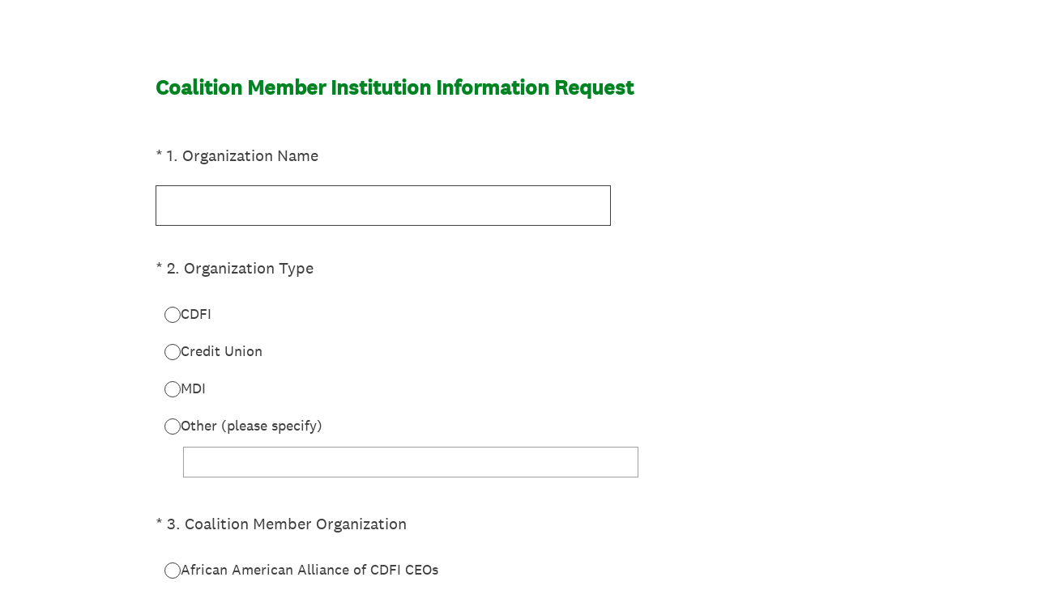

--- FILE ---
content_type: text/html; charset=utf-8
request_url: https://www.surveymonkey.com/r/75YCCHC
body_size: 20121
content:
<!DOCTYPE html><html lang="en"><head><meta charSet="utf-8"/><link rel="apple-touch-icon" href="/apple-touch-icon-precomposed.png"/><link rel="apple-touch-icon" sizes="57x57" href="/apple-touch-icon-57x57-precomposed.png"/><link rel="apple-touch-icon" sizes="60x60" href="/apple-touch-icon-60x60-precomposed.png"/><link rel="apple-touch-icon" sizes="72x72" href="/apple-touch-icon-72x72-precomposed.png"/><link rel="apple-touch-icon" sizes="76x76" href="/apple-touch-icon-76x76-precomposed.png"/><link rel="apple-touch-icon" sizes="114x114" href="/apple-touch-icon-114x114-precomposed.png"/><link rel="apple-touch-icon" sizes="120x120" href="/apple-touch-icon-120x120-precomposed.png"/><link rel="apple-touch-icon" sizes="144x144" href="/apple-touch-icon-144x144-precomposed.png"/><link rel="apple-touch-icon" sizes="152x152" href="/apple-touch-icon-152x152-precomposed.png"/><link rel="apple-touch-icon" sizes="180x180" href="/apple-touch-icon-180x180-precomposed.png"/><link rel="shortcut icon" href="////prod.smassets.net/assets/static/images/surveymonkey/favicon.ico"/><title>Coalition Member Institution Information Request Survey</title><meta name="twitter:card" content="summary_large_image"/><meta property="og:title" content="Coalition Member Institution Information Request"/><meta property="og:image" content="https://www.surveymonkey.com/collect/images/default_custom_meta_image.jpg"/><meta property="og:description" content="Take this survey powered by surveymonkey.com. Create your own surveys for free."/><meta name="viewport" content="width=device-width, initial-scale=1, user-scalable=yes"/><meta name="robots" content="noindex, follow"/><meta http-equiv="content-language" content="en-US"/><link rel="canonical" href="https://www.surveymonkey.com/r/75YCCHC"/><meta name="next-head-count" content="21"/><link nonce="MTBjNWNhNGQtOTBiOC00NjUyLWFkOTUtNzBkM2Q2MmFmNjM4" rel="preload" href="//prod.smassets.net/assets/smweb/_next/static/css/09b8ded99e3057ee.css" as="style"/><link nonce="MTBjNWNhNGQtOTBiOC00NjUyLWFkOTUtNzBkM2Q2MmFmNjM4" rel="stylesheet" href="//prod.smassets.net/assets/smweb/_next/static/css/09b8ded99e3057ee.css" data-n-g=""/><link nonce="MTBjNWNhNGQtOTBiOC00NjUyLWFkOTUtNzBkM2Q2MmFmNjM4" rel="preload" href="//prod.smassets.net/assets/smweb/_next/static/css/c3da3695a6fe8a3f.css" as="style"/><link nonce="MTBjNWNhNGQtOTBiOC00NjUyLWFkOTUtNzBkM2Q2MmFmNjM4" rel="stylesheet" href="//prod.smassets.net/assets/smweb/_next/static/css/c3da3695a6fe8a3f.css" data-n-p=""/><link nonce="MTBjNWNhNGQtOTBiOC00NjUyLWFkOTUtNzBkM2Q2MmFmNjM4" rel="preload" href="//prod.smassets.net/assets/smweb/_next/static/css/c66f189498306a9b.css" as="style"/><link nonce="MTBjNWNhNGQtOTBiOC00NjUyLWFkOTUtNzBkM2Q2MmFmNjM4" rel="stylesheet" href="//prod.smassets.net/assets/smweb/_next/static/css/c66f189498306a9b.css" data-n-p=""/><noscript data-n-css="MTBjNWNhNGQtOTBiOC00NjUyLWFkOTUtNzBkM2Q2MmFmNjM4"></noscript><script defer="" nonce="MTBjNWNhNGQtOTBiOC00NjUyLWFkOTUtNzBkM2Q2MmFmNjM4" nomodule="" src="//prod.smassets.net/assets/smweb/_next/static/chunks/polyfills-42372ed130431b0a.js"></script><script src="//prod.smassets.net/assets/smweb/_next/static/chunks/webpack-8d8ce96edb15acfa.js" nonce="MTBjNWNhNGQtOTBiOC00NjUyLWFkOTUtNzBkM2Q2MmFmNjM4" defer=""></script><script src="//prod.smassets.net/assets/smweb/_next/static/chunks/framework-5ddd597c94d4e4d0.js" nonce="MTBjNWNhNGQtOTBiOC00NjUyLWFkOTUtNzBkM2Q2MmFmNjM4" defer=""></script><script src="//prod.smassets.net/assets/smweb/_next/static/chunks/main-6a8e4be21cba062a.js" nonce="MTBjNWNhNGQtOTBiOC00NjUyLWFkOTUtNzBkM2Q2MmFmNjM4" defer=""></script><script src="//prod.smassets.net/assets/smweb/_next/static/chunks/pages/_app-8a687f484056e7aa.js" nonce="MTBjNWNhNGQtOTBiOC00NjUyLWFkOTUtNzBkM2Q2MmFmNjM4" defer=""></script><script src="//prod.smassets.net/assets/smweb/_next/static/chunks/8174a357-73846c1f42d8a17d.js" nonce="MTBjNWNhNGQtOTBiOC00NjUyLWFkOTUtNzBkM2Q2MmFmNjM4" defer=""></script><script src="//prod.smassets.net/assets/smweb/_next/static/chunks/e21ad0f8-5ea233d6f9e28b8f.js" nonce="MTBjNWNhNGQtOTBiOC00NjUyLWFkOTUtNzBkM2Q2MmFmNjM4" defer=""></script><script src="//prod.smassets.net/assets/smweb/_next/static/chunks/65b91ebc-965b691cbb6b93f2.js" nonce="MTBjNWNhNGQtOTBiOC00NjUyLWFkOTUtNzBkM2Q2MmFmNjM4" defer=""></script><script src="//prod.smassets.net/assets/smweb/_next/static/chunks/4a616997-2cb747ddd15b9067.js" nonce="MTBjNWNhNGQtOTBiOC00NjUyLWFkOTUtNzBkM2Q2MmFmNjM4" defer=""></script><script src="//prod.smassets.net/assets/smweb/_next/static/chunks/928-82726ae9cb2e3902.js" nonce="MTBjNWNhNGQtOTBiOC00NjUyLWFkOTUtNzBkM2Q2MmFmNjM4" defer=""></script><script src="//prod.smassets.net/assets/smweb/_next/static/chunks/501-2459f8c3b20b8378.js" nonce="MTBjNWNhNGQtOTBiOC00NjUyLWFkOTUtNzBkM2Q2MmFmNjM4" defer=""></script><script src="//prod.smassets.net/assets/smweb/_next/static/chunks/882-d1af39e0df27d575.js" nonce="MTBjNWNhNGQtOTBiOC00NjUyLWFkOTUtNzBkM2Q2MmFmNjM4" defer=""></script><script src="//prod.smassets.net/assets/smweb/_next/static/chunks/129-a5da6f9092270d08.js" nonce="MTBjNWNhNGQtOTBiOC00NjUyLWFkOTUtNzBkM2Q2MmFmNjM4" defer=""></script><script src="//prod.smassets.net/assets/smweb/_next/static/chunks/266-90d83ab6ab0a1e91.js" nonce="MTBjNWNhNGQtOTBiOC00NjUyLWFkOTUtNzBkM2Q2MmFmNjM4" defer=""></script><script src="//prod.smassets.net/assets/smweb/_next/static/chunks/29-a4c2efc663cf0273.js" nonce="MTBjNWNhNGQtOTBiOC00NjUyLWFkOTUtNzBkM2Q2MmFmNjM4" defer=""></script><script src="//prod.smassets.net/assets/smweb/_next/static/chunks/714-6b13ac3aad745bfc.js" nonce="MTBjNWNhNGQtOTBiOC00NjUyLWFkOTUtNzBkM2Q2MmFmNjM4" defer=""></script><script src="//prod.smassets.net/assets/smweb/_next/static/chunks/pages/r/surveyTaking/%5BcollectKey%5D-a8c13d07bdc5d993.js" nonce="MTBjNWNhNGQtOTBiOC00NjUyLWFkOTUtNzBkM2Q2MmFmNjM4" defer=""></script><script src="//prod.smassets.net/assets/smweb/_next/static/respweb-dev/_buildManifest.js" nonce="MTBjNWNhNGQtOTBiOC00NjUyLWFkOTUtNzBkM2Q2MmFmNjM4" defer=""></script><script src="//prod.smassets.net/assets/smweb/_next/static/respweb-dev/_ssgManifest.js" nonce="MTBjNWNhNGQtOTBiOC00NjUyLWFkOTUtNzBkM2Q2MmFmNjM4" defer=""></script><style id="jss">[class*='smqr-'],[class*='smqr-']::before,[class*='smqr-']::after {
  margin: 0;
  padding: 0;
  box-sizing: border-box;
  list-style: none;
  -webkit-font-smoothing: antialiased;
}
@font-face {
  src: url(https://cdn.smassets.net/assets/static/fonts/national2/regular.woff) format('woff');
  src: url(https://cdn.smassets.net/assets/static/fonts/national2/regular.eot#iefix) format('embedded-opentype');
  font-family: 'National 2';
  font-weight: 400;
  font-display: swap;
  src: url(https://cdn.smassets.net/assets/static/fonts/national2/regular.woff2) format('woff2');
}
@font-face {
  src: url(https://cdn.smassets.net/assets/static/fonts/national2/medium.woff) format('woff');
  src: url(https://cdn.smassets.net/assets/static/fonts/national2/medium.eot#iefix) format('embedded-opentype');
  font-family: 'National 2';
  font-weight: 500;
  font-display: swap;
  src: url(https://cdn.smassets.net/assets/static/fonts/national2/medium.woff2) format('woff2');
}
[class*='wrench'], [class*='wrench']::before, [class*='wrench']::after {
  box-sizing: border-box;
  font-family: 'National 2', National2, 'Helvetica Neue', Helvetica, Arial, 'Hiragino Sans', 'Hiragino Kaku Gothic Pro', '游ゴシック', '游ゴシック体', YuGothic, 'Yu Gothic', 'ＭＳ ゴシック', 'MS Gothic', sans-serif;
  -webkit-font-smoothing: antialiased;
}
body {
  font-size: 16px;
}
.logo-0-2-63 {}
.logo-d0-0-2-64 {
  fill: #00bf6f;
  color: #00bf6f;
}
.skipLinks-0-2-23 {
  top: 0;
  clip: rect(0 0 0 0);
  left: 0;
  width: 1px;
  height: 1px;
  padding: 0;
  z-index: 999999;
  overflow: hidden;
  position: absolute;
  font-size: 16px;
  font-family: 'National 2', National2, 'Helvetica Neue', Helvetica, Arial, 'Hiragino Sans', 'Hiragino Kaku Gothic Pro', '游ゴシック', '游ゴシック体', YuGothic, 'Yu Gothic', 'ＭＳ ゴシック', 'MS Gothic', sans-serif;
  font-weight: 500;
  background-color: #fff;
}
.skipLinks-0-2-23:focus-within {
  clip: auto;
  width: 100%;
  height: auto;
  padding: 10px;
  position: fixed;
}
.skipLinks-0-2-23 > a {
  color: #007faa;
  margin-right: 8px;
  text-decoration: underline;
}
.skipLinks-0-2-23 > a:hover, .skipLinks-0-2-23 > a:focus {
  outline: 2px solid #007faa;
  outline-offset: 2px;
}
.richTextContent-0-2-47 a {
  color: blue;
  text-decoration: underline;
}
.richTextContent-0-2-47 ol {
  margin: 16px 0;
  padding: 0 0 0 40px;
  list-style-type: decimal;
}
.richTextContent-0-2-47 ul {
  margin: 16px 0;
  padding: 0 0 0 40px;
  list-style: disc outside none;
}
.richTextContent-0-2-47 p {
  margin: 13px 0;
}
.richTextContent-0-2-47 b {
  font-weight: bold;
}
.richTextContent-0-2-47 strong {
  font-weight: bold;
}
.richTextContent-0-2-47 em {
  font-style: italic;
}
.richTextContent-0-2-47 i {
  font-style: italic;
}
.richTextContent-0-2-47 big {
  font-size: larger;
}
.richTextContent-0-2-47 small {
  font-size: smaller;
}
.richTextContent-0-2-47 sup {
  top: -0.5em;
  position: relative;
  font-size: 75%;
  line-height: 0;
  vertical-align: baseline;
}
.richTextContent-0-2-47 iframe {
  border: 0;
  max-width: 100%;
}
.richTextContent-0-2-47 img {
  border: 0;
  height: auto;
  max-width: 100%;
  -ms-interpolation-mode: bicubic;
}
.richTextContent-0-2-47 span[data-tooltip] {
  cursor: pointer;
  display: inline;
  position: relative;
  border-bottom: 1px dashed;
  text-decoration: inherit;
}
.richTextContent-0-2-47 ul ul li {
  list-style: circle;
}
.richTextContent-0-2-47 a:hover {
  cursor: pointer;
}
.richTextContent-0-2-47 a:focus {
  outline: currentColor auto 1px;
}
.sm-surveyTitle-0-2-41 {
  color: rgba(0,131,35,1);
  margin: 0;
  font-size: 26px;
  font-style: normal;
  font-family: 'National 2', National2, 'Helvetica Neue', Helvetica, Arial, 'Hiragino Sans', 'Hiragino Kaku Gothic Pro', '游ゴシック', '游ゴシック体', YuGothic, 'Yu Gothic', 'ＭＳ ゴシック', 'MS Gothic', sans-serif;
  font-weight: 700;
  line-height: 1.25;
  padding-bottom: 24px;
  text-decoration: none;
}
.sm-surveyTitle-0-2-41 strong {
  font-weight: bold !important;
}
@media (max-width: 640px) {
  .sm-surveyTitle-0-2-41 {  }
}
  .sm-surveyTitleWrapper-0-2-42 {  }
  .sm-surveyTitleOuterWrapper-0-2-43 {  }
  .sm-surveyTitle-d0-0-2-44 {
    width: 100%;
    text-align: start;
  }
  .sm-surveyTitleWrapper-d1-0-2-45 {  }
  .sm-surveyTitleOuterWrapper-d2-0-2-46 {  }
  .sm-surveyAnchor-0-2-61 {
    font-size: inherit;
    font-family: inherit;
    font-weight: 400;
    -webkit-font-smoothing: antialiased;
  }
  .sm-surveyAnchor-0-2-61:hover, .sm-surveyAnchor-0-2-61:focus {
    outline: 1px solid rgba(64,64,64,1);
    box-shadow: 0 0 1px transparent;
    outline-offset: 1px;
  }
  .sm-surveyAnchor-d0-0-2-62 {
    color: ;
    text-decoration: none;
  }
  .sm-surveyAnchor-d0-0-2-62:hover, .sm-surveyAnchor-d0-0-2-62:focus {
    text-decoration: none;
  }
  .sm-surveyAnchor-d1-0-2-65 {
    color: rgb(51, 62, 72);
    text-decoration: underline;
  }
  .sm-surveyAnchor-d1-0-2-65:hover, .sm-surveyAnchor-d1-0-2-65:focus {
    text-decoration: underline;
  }
  .sm-surveyAnchor-d2-0-2-66 {
    color: rgb(51, 62, 72);
    text-decoration: underline;
  }
  .sm-surveyAnchor-d2-0-2-66:hover, .sm-surveyAnchor-d2-0-2-66:focus {
    text-decoration: underline;
  }
  .sm-surveyAnchor-d3-0-2-70 {
    color: rgb(51, 62, 72);
    text-decoration: none;
  }
  .sm-surveyAnchor-d3-0-2-70:hover, .sm-surveyAnchor-d3-0-2-70:focus {
    text-decoration: underline;
  }
  .sm-surveyAnchor-d4-0-2-71 {
    color: rgb(51, 62, 72);
    text-decoration: none;
  }
  .sm-surveyAnchor-d4-0-2-71:hover, .sm-surveyAnchor-d4-0-2-71:focus {
    text-decoration: underline;
  }
  .container-0-2-54 {
    margin: 0 auto;
    padding: 0;
    text-align: center;
  }
  .text-0-2-55 {  }
  .logo-0-2-56 {  }
  .logoContainer-0-2-57 {
    width: 157px;
    height: 23px;
    margin: 2px 0;
    display: block;
  }
  .imageLink-0-2-58 {
    display: inline-flex;
    padding: 0 25px;
    justify-content: center;
  }
  .text-d0-0-2-59 {
    color: rgb(51, 62, 72);
    width: 100%;
    margin: 0;
    display: inline-block;
    padding: 0;
    font-size: 12px;
    text-align: center;
    font-family: 'National 2', National2, 'Helvetica Neue', Helvetica, Arial, 'Hiragino Sans', 'Hiragino Kaku Gothic Pro', '游ゴシック', '游ゴシック体', YuGothic, 'Yu Gothic', 'ＭＳ ゴシック', 'MS Gothic', sans-serif;
    line-height: 15px;
  }
  .logo-d1-0-2-60 {
    width: 100%;
    height: 100%;
  }
  .sm-text-0-2-67 {
    font-size: 12px;
    font-weight: 400;
    line-height: 18px;
  }
  .sm-routerDebugInfo-0-2-68 {
    display: block;
    opacity: 0.1;
    text-align: center;
    word-break: break-all;
  }
  .sm-text-d0-0-2-69 {
    color: rgb(51, 62, 72);
  }
  .sm-privacyComponentContainer-0-2-53 {
    margin: 0 auto;
    text-align: center;
    padding-top: 80px;
  }
  .sm-surveyButton-0-2-50 {
    color: rgba(255,255,255,1);
    border: 1px solid transparent;
    cursor: pointer;
    height: auto;
    display: inline-flex;
    max-width: 100%;
    min-width: 60px;
    box-sizing: border-box;
    transition: outline-offset 0.2s linear;
    align-items: center;
    font-family: 'National 2', National2, 'Helvetica Neue', Helvetica, Arial, 'Hiragino Sans', 'Hiragino Kaku Gothic Pro', '游ゴシック', '游ゴシック体', YuGothic, 'Yu Gothic', 'ＭＳ ゴシック', 'MS Gothic', sans-serif;
    border-radius: 2px;
    overflow-wrap: break-word;
    justify-content: center;
    text-decoration: none;
    background-color: rgba(0,131,35,1);
  }
  .sm-surveyButton-0-2-50:focus, .sm-surveyButton-0-2-50:hover {
    outline: 1px solid rgba(64,64,64,1);
    box-shadow: 0 0 4px transparent;
    outline-offset: 5px;
  }
  .sm-surveyButton-0-2-50[aria-disabled] {
    opacity: 0.6;
    pointer-events: none;
  }
  .sm-surveyButton-d0-0-2-51 {
    font-size: 15px;
    padding: 0 36px;
    min-height: 50px;
  }
  .sm-layoutContainer-0-2-24 {
    display: flex;
    min-height: 100vh;
    flex-direction: row;
  }
  .sm-layoutPartialContainer-0-2-25 {
    order: 1;
    width: 0%;
    height: 100%;
    position: relative;
    min-height: auto;
  }
  .sm-layoutPartialContainer-0-2-25:before {
    top: 0;
    width: 100%;
    height: 100%;
    content: "";
    display: block;
    z-index: -10;
    position: fixed;
    background: rgba(255,255,255,1) 50% 50%;
    min-height: auto;
    background-size: cover;
    background-image: linear-gradient(rgba(255,255,255,1), rgba(255,255,255,1));
  }
  .sm-layoutContentContainer-0-2-26 {
    order: 2;
    width: 100%;
    flex-grow: 0;
    box-sizing: border-box;
    min-height: 100%;
    font-family: 'National 2', National2, 'Helvetica Neue', Helvetica, Arial, 'Hiragino Sans', 'Hiragino Kaku Gothic Pro', '游ゴシック', '游ゴシック体', YuGothic, 'Yu Gothic', 'ＭＳ ゴシック', 'MS Gothic', sans-serif;
  }
  .sm-layoutTopContainer-0-2-27 {  }
  .sm-layoutMainContainer-0-2-28 {
    margin: 0 auto;
    max-width: 896px;
  }
@media (min-width: 768px) {
  .sm-layoutMainContainer-0-2-28 {
    padding: 80px 140px 0 140px;
  }
}
@media (max-width: 768px) {
  .sm-layoutMainContainer-0-2-28 {
    padding: 80px 80px 0 80px;
  }
}
@media (max-width: 640px) {
  .sm-layoutMainContainer-0-2-28 {
    padding: 40px 40px 0 40px;
  }
}
  .sm-layoutLogoContainer-0-2-29 {
    padding: 8px 40px 0 40px;
  }
  .sm-layoutToolbarContainer-0-2-30 {
    width: 100%;
    display: flex;
    box-sizing: border-box;
    align-items: center;
    padding-top: 12px;
    padding-left: 0;
    padding-right: 12px;
    flex-direction: row;
  }
  .sm-layoutToolbarContainer-0-2-30 > *:not(:first-child) {
    margin-left: 10px;
    margin-right: 0;
  }
  .sm-footerPrivacyIconContainer-0-2-31 {
    display: flex;
    flex-direction: row;
  }
  .sm-layoutContainer-d0-0-2-32 {
    direction: ltr;
  }
  .sm-layoutToolbarContainer-d1-0-2-33 {
    justify-content: flex-end;
  }
  .sm-footerPrivacyIconContainer-d2-0-2-34 {
    justify-content: flex-end;
  }
  .smqr-gridRow-0-2-1 {
    gap: 20px;
    display: grid;
    max-width: 100%;
    margin-bottom: 40px;
  }
@media (max-width: 640px) {
  .smqr-gridRow-0-2-1 {
    grid-template-columns: minmax(auto, 100%);
  }
}
  .smqr-gridItem-0-2-2 {
    box-sizing: border-box;
  }
@media (max-width: 640px) {
  .smqr-gridItem-0-2-2 {
    width: 100% !important;
    padding-right: 0 !important;
  }
}
  .smqr-gridItem1Item-0-2-3 {
    width: 100%;
    grid-template-columns: minmax(0, 1fr);
  }
@media (min-width: 641px) {
  .smqr-gridItem2Items-0-2-4 {
    grid-template-columns: repeat(2, minmax(0, 1fr));
  }
}
@media (min-width: 641px) and (max-width: 1024px) {
  .smqr-gridItem3Items-0-2-5 {
    grid-template-columns: repeat(2, minmax(0, 1fr));
  }
}
@media (min-width: 1025px) {
  .smqr-gridItem3Items-0-2-5 {
    grid-template-columns: repeat(3, minmax(0, 1fr));
  }
}
@media (min-width: 641px) and (max-width: 1024px) {
  .smqr-gridItem4Items-0-2-6 {
    grid-template-columns: repeat(2, minmax(0, 1fr));
  }
}
@media (min-width: 1025px) {
  .smqr-gridItem4Items-0-2-6 {
    grid-template-columns: repeat(4, minmax(0, 1fr));
  }
}
  .sm-surveyHeaderContainer-0-2-5 {  }
  .sm-surveyToolbarContainer-0-2-6 {  }
  .sm-surveyTitleContainer-0-2-7 {  }
  .sm-pageHeaderContainer-0-2-8 {  }
  .sm-mainContainer-0-2-9 {
    outline: none;
  }
  .sm-layoutMainContainer-0-2-10 {  }
  .sm-questionContainer-0-2-11 {
    padding-top: 32px;
  }
  .sm-pageFooterContainer-0-2-12 {
    margin: 30px 0 24px;
  }
  .sm-pageNavigationContainer-0-2-13 {  }
  .sm-sronlyFocus-0-2-14 {  }
  .sm-sronlyFocus-0-2-14:not(:focus), .sm-sronlyFocus-0-2-14:not(:hover) {
    clip: rect(1px, 1px, 1px, 1px);
    width: 1px;
    height: 1px;
    padding: 0;
    overflow: hidden;
    clip-path: inset(50%);
  }
  .sm-routerDebugInfo-0-2-15 {
    display: block;
    opacity: 0.1;
    font-size: 12px;
    text-align: center;
    word-break: break-all;
    font-weight: 400;
    line-height: 18px;
  }
  .sm-pageDescriptionOkButton-0-2-16 {
    margin-top: 40px;
  }
  .sm-surveyFooterContainer-0-2-17 {
    padding: 0 0 40px 0;
  }
  .sm-classicProgressBarTop-0-2-18 {
    margin-bottom: 36px;
  }
  .sm-customThankyouContainer-0-2-19 {
    color: rgba(0,131,35,1);
    display: block;
    font-size: 18px;
    text-align: center;
  }
  .sm-surveyFooterContainer-d0-0-2-20 {
    margin-bottom: 0px;
  }
  .sm-pageNavigationContainer-0-2-48 {
    display: flex;
    flex-wrap: wrap;
    align-items: stretch;
    margin-right: -5px;
    justify-content: center;
  }
@media (max-width: 640px) {
  .sm-pageNavigationContainer-0-2-48 {
    margin-right: -10px;
  }
}
@media (max-width: 480px) {
  .sm-pageNavigationContainer-0-2-48 {
    flex-wrap: nowrap;
  }
}
  .sm-navButtons-0-2-49 {
    transition: all 0.2s linear;
    margin-right: 5px;
    margin-bottom: 10px;
  }
@media (max-width: 640px) {
  .sm-navButtons-0-2-49 {
    margin-right: 10px;
  }
}
@media (max-width: 480px) {
  .sm-navButtons-0-2-49 {
    flex-basis: 100%;
  }
}
  .surveyTitleContainerV2-0-2-21 {  }
  .surveyTitleContainerV2-d0-0-2-22 {
    padding-left: 40px;
    padding-right: 40px;
  }
  .seoBanner-0-2-1 {
    color: #ffffff;
    padding: 8px 2.2rem 6px;
    position: relative;
    font-size: 16px;
    font-family: 'National 2', National2, 'Helvetica Neue', Helvetica, Arial, 'Hiragino Sans', 'Hiragino Kaku Gothic Pro', '游ゴシック', '游ゴシック体', YuGothic, 'Yu Gothic', 'ＭＳ ゴシック', 'MS Gothic', sans-serif;
    font-weight: normal;
    line-height: 1.26;
    border-bottom: 1px solid #edeeee;
    background-color: #ffffff;
  }
  .embeddedContainer-0-2-2 {
    display: flex;
    flex-align: center;
    flex-justify: center;
    flex-direction: column;
  }
@media (min-width: 1200px) {
  .embeddedContainer-0-2-2 {
    flex-direction: row;
  }
}
  .seoBannerContents-0-2-3 {
    display: flex;
    align-items: center;
    padding-bottom: 0.5rem;
    justify-content: center;
  }
@media (min-width: 1200px) {
  .seoBannerContents-0-2-3 {
    padding-top: 1rem;
  }
}
  .closeXButton-0-2-4 {
    top: 0.625rem;
    right: 0.625rem;
    position: absolute;
  }
  .closeXButton-0-2-4 button {
    border: none;
    height: auto;
    padding: 0 !important;
  }
  .closeXButton-0-2-4 svg {
    width: 18px;
    height: 18px;
  }
  .smqr-richTextContent-0-2-25 a {
    color: blue;
    text-decoration: underline;
  }
  .smqr-richTextContent-0-2-25 ol {
    margin: 16px 0;
    padding: 0 0 0 40px;
    list-style-type: decimal;
  }
  .smqr-richTextContent-0-2-25 ul {
    margin: 16px 0;
    padding: 0 0 0 40px;
    list-style: disc outside none;
  }
  .smqr-richTextContent-0-2-25 p {
    margin: 13px 0;
  }
  .smqr-richTextContent-0-2-25 b {
    font-weight: bold;
  }
  .smqr-richTextContent-0-2-25 strong {
    font-weight: bold;
  }
  .smqr-richTextContent-0-2-25 em {
    font-style: italic;
  }
  .smqr-richTextContent-0-2-25 i {
    font-style: italic;
  }
  .smqr-richTextContent-0-2-25 big {
    font-size: larger;
  }
  .smqr-richTextContent-0-2-25 small {
    font-size: smaller;
  }
  .smqr-richTextContent-0-2-25 sup {
    top: -0.5em;
    position: relative;
    font-size: 75%;
    line-height: 0;
    vertical-align: baseline;
  }
  .smqr-richTextContent-0-2-25 iframe {
    border: 0;
    max-width: 100%;
  }
  .smqr-richTextContent-0-2-25 img {
    border: 0;
    height: auto;
    max-width: 100%;
    -ms-interpolation-mode: bicubic;
  }
  .smqr-richTextContent-0-2-25 span[data-tooltip] {
    cursor: pointer;
    display: inline;
    position: relative;
    border-bottom: 1px dashed;
    text-decoration: inherit;
  }
  .smqr-richTextContent-0-2-25 ul ul li {
    list-style: circle;
  }
  .smqr-richTextContent-0-2-25 a:hover {
    cursor: pointer;
  }
  .smqr-richTextContent-0-2-25 a:focus {
    outline: currentColor auto 1px;
  }
  .smqr-svgContainer-0-2-54 {
    width: 1em;
    height: 1em;
    display: inline-block;
  }
  .smqr-paddingBox-0-2-13 {  }
  .smqr-paddingBox-d0-0-2-14 {
    width: 100%;
    max-width: 100%;
    padding-top: 0;
    padding-left: 0;
    padding-right: 0;
    padding-bottom: 0;
  }
  .smqr-paddingBox-d1-0-2-30 {
    width: 100%;
    max-width: 100%;
    padding-top: 0;
    padding-left: 0;
    padding-right: 0;
    padding-bottom: 0;
  }
  .smqr-paddingBox-d2-0-2-77 {
    width: 100%;
    max-width: 100%;
    padding-top: 0;
    padding-left: 0;
    padding-right: 0;
    padding-bottom: 0;
  }
  .smqr-paddingBox-d3-0-2-152 {
    width: 100%;
    max-width: 100%;
    padding-top: 0;
    padding-left: 0;
    padding-right: 0;
    padding-bottom: 0;
  }
  .smqr-paddingBox-d4-0-2-160 {
    width: 100%;
    max-width: 100%;
    padding-top: 0;
    padding-left: 0;
    padding-right: 0;
    padding-bottom: 0;
  }
  .smqr-paddingBox-d5-0-2-166 {
    width: 100%;
    max-width: 100%;
    padding-top: 0;
    padding-left: 0;
    padding-right: 0;
    padding-bottom: 0;
  }
  .smqr-paddingBox-d6-0-2-173 {
    width: 100%;
    max-width: 100%;
    padding-top: 0;
    padding-left: 0;
    padding-right: 0;
    padding-bottom: 0;
  }
  .smqr-paddingBox-d7-0-2-182 {
    width: 100%;
    max-width: 100%;
    padding-top: 0;
    padding-left: 0;
    padding-right: 0;
    padding-bottom: 0;
  }
  .smqr-paddingBox-d8-0-2-197 {
    width: 100%;
    max-width: 100%;
    padding-top: 0;
    padding-left: 0;
    padding-right: 0;
    padding-bottom: 0;
  }
  .smqr-paddingBox-d9-0-2-210 {
    width: 100%;
    max-width: 100%;
    padding-top: 0;
    padding-left: 0;
    padding-right: 0;
    padding-bottom: 0;
  }
  .smqr-paddingBox-d10-0-2-228 {
    width: 100%;
    max-width: 100%;
    padding-top: 0;
    padding-left: 0;
    padding-right: 0;
    padding-bottom: 0;
  }
  .smqr-footerRow-0-2-7 {  }
  .smqr-containerStyles-0-2-8 {
    position: relative;
    transition: opacity 500ms ease-out;
  }
  .smqr-errorRow-0-2-9 {
    overflow: hidden;
  }
  .smqr-formReset-0-2-10 {
    border: 0;
    min-width: 0;
  }
  .smqr-headerRow-0-2-11 {
    width: 100%;
    margin-bottom: 24px;
  }
  .smqr-footerRow-d0-0-2-12 {
    padding-top: 20px;
  }
  .smqr-footerRow-d1-0-2-29 {
    padding-top: 20px;
  }
  .smqr-footerRow-d2-0-2-76 {
    padding-top: 20px;
  }
  .smqr-footerRow-d3-0-2-151 {
    padding-top: 20px;
  }
  .smqr-footerRow-d4-0-2-159 {
    padding-top: 20px;
  }
  .smqr-footerRow-d5-0-2-165 {
    padding-top: 20px;
  }
  .smqr-footerRow-d6-0-2-172 {
    padding-top: 20px;
  }
  .smqr-footerRow-d7-0-2-181 {
    padding-top: 20px;
  }
  .smqr-footerRow-d8-0-2-196 {
    padding-top: 20px;
  }
  .smqr-footerRow-d9-0-2-209 {
    padding-top: 20px;
  }
  .smqr-footerRow-d10-0-2-227 {
    padding-top: 20px;
  }
  .smqr-containerVertical-0-2-34 {
    display: initial;
  }
  .smqr-containerHorizontal-0-2-35 {
    display: block;
  }
  .smqr-column-0-2-36 {
    width: 100%;
    display: flex;
    flex-direction: column;
    justify-content: flex-start;
  }
  .smqr-columnHorizontal-0-2-37 {  }
  .smqr-columnHorizontalAutoAdjust-0-2-38 {
    width: auto;
  }
@media (min-width: 481px) {
  .smqr-containerVertical-0-2-34 {
    display: flex;
  }
  .smqr-containerHorizontal-0-2-35 {
    display: flex;
    flex-wrap: wrap;
  }
}
@media only screen and (min-width: 1025px) {
  .smqr-columnHorizontal-0-2-37 {
    width: 19%;
  }
}
@media (min-width: 641px) and (max-width: 1024px) {
  .smqr-columnHorizontal-0-2-37 {
    width: 24%;
  }
}
@media only screen and (max-width: 480px) {
  .smqr-columnHorizontal-0-2-37 {
    width: 100%;
    display: block;
  }
  .smqr-columnHorizontalAutoAdjust-0-2-38 {
    width: 100%;
    display: block;
  }
}
  .smqr-answerLayoutCell-0-2-39 {  }
  .smqr-otherLayoutCell-0-2-40 {  }
  .smqr-answerLayoutCell-d0-0-2-41 {
    flex: 0 0 auto;
    margin: 0 2px 5px 2px;
    word-break: normal;
    overflow-wrap: anywhere;
  }
  .smqr-otherLayoutCell-d1-0-2-42 {
    margin: 0 2px 5px 2px;
  }
  .smqr-answerLayoutCell-d2-0-2-81 {
    flex: 0 0 auto;
    margin: 0 2px 5px 2px;
    word-break: normal;
    overflow-wrap: anywhere;
  }
  .smqr-otherLayoutCell-d3-0-2-82 {
    margin: 0 2px 5px 2px;
  }
  .smqr-inputArea-0-2-170 {
    color: #000;
    width: 100%;
    border: 1px solid rgba(64,64,64,1);
    padding: 6px 60px 6px 6px;
    font-size: 18px;
    max-width: 100%;
    transition: all 0.1s linear;
    font-family: 'National 2', National2, 'Helvetica Neue', Helvetica, Arial, 'Hiragino Sans', 'Hiragino Kaku Gothic Pro', '游ゴシック', '游ゴシック体', YuGothic, 'Yu Gothic', 'ＭＳ ゴシック', 'MS Gothic', sans-serif;
    font-weight: 500;
    line-height: 1.15em;
    border-radius: 0px;
    vertical-align: top;
    background-color: #fff;
    text-size-adjust: auto;
  }
@media only screen and (max-width: 1024px) {
  .smqr-inputArea-0-2-170 {
    font-size: 16px;
  }
}
@media only screen and (min-width: 481px) {
  .smqr-inputArea-0-2-170 {  }
}
  .smqr-inputArea-0-2-170:focus, .smqr-inputArea-0-2-170:hover {
    outline: 2px solid rgba(0,131,35,1);
  }
  .smqr-inputArea-0-2-170:read-only:not(:disabled) {
    color: #000;
    opacity: 0.5;
    border-color: transparent;
    background-color: rgba(0,0,0,0.05);
  }
  .smqr-inputArea-0-2-170:disabled {
    opacity: 0.4;
  }
  .smqr-inputArea-d0-0-2-171 {  }
@media only screen and (min-width: 481px) {
  .smqr-inputArea-d0-0-2-171 {
    width: calc(50ch + 66px);
  }
}
  .smqr-inputField-0-2-26 {
    color: rgba(64,64,64,1);
    width: 100%;
    border: 1px solid rgba(64,64,64,1);
    padding: 6px;
    font-size: 18px;
    max-width: 100%;
    transition: all 0.1s linear;
    font-family: 'National 2', National2, 'Helvetica Neue', Helvetica, Arial, 'Hiragino Sans', 'Hiragino Kaku Gothic Pro', '游ゴシック', '游ゴシック体', YuGothic, 'Yu Gothic', 'ＭＳ ゴシック', 'MS Gothic', sans-serif;
    font-weight: 500;
    line-height: 1.5em;
    border-radius: 0px;
    background-color: #fff;
  }
@media only screen and (max-width: 1024px) {
  .smqr-inputField-0-2-26 {
    font-size: 16px;
  }
}
@media only screen and (min-width: 481px) {
  .smqr-inputField-0-2-26 {  }
}
  .smqr-inputField-0-2-26:focus, .smqr-inputField-0-2-26:hover {
    outline: 2px solid rgba(0,131,35,1);
    outline-offset: 0;
  }
  .smqr-inputField-0-2-26:read-only:not(:disabled) {
    color: #000;
    opacity: 0.5;
    border-color: transparent;
    background-color: rgba(0,0,0,0.05);
  }
  .smqr-inputField-0-2-26:disabled {
    opacity: 0.4;
  }
  .smqr-inputField-d0-0-2-27 {
    height: 50px;
  }
@media only screen and (min-width: 481px) {
  .smqr-inputField-d0-0-2-27 {
    width: calc(50ch + 12px);
  }
}
  .smqr-inputField-d2-0-2-75 {
    height: [object Object];
  }
@media only screen and (min-width: 481px) {
  .smqr-inputField-d2-0-2-75 {
    width: calc(50ch + 12px);
  }
}
  .smqr-inputField-d4-0-2-144 {
    height: [object Object];
  }
@media only screen and (min-width: 481px) {
  .smqr-inputField-d4-0-2-144 {
    width: calc(50ch + 12px);
  }
}
  .smqr-inputField-d6-0-2-156 {
    height: 50px;
  }
@media only screen and (min-width: 481px) {
  .smqr-inputField-d6-0-2-156 {
    width: calc(50ch + 12px);
  }
}
  .smqr-inputField-d8-0-2-157 {
    height: 50px;
  }
@media only screen and (min-width: 481px) {
  .smqr-inputField-d8-0-2-157 {
    width: calc(50ch + 12px);
  }
}
  .smqr-inputField-d10-0-2-158 {
    height: 50px;
  }
@media only screen and (min-width: 481px) {
  .smqr-inputField-d10-0-2-158 {
    width: calc(50ch + 12px);
  }
}
  .smqr-inputField-d12-0-2-164 {
    height: 50px;
  }
@media only screen and (min-width: 481px) {
  .smqr-inputField-d12-0-2-164 {
    width: calc(50ch + 12px);
  }
}
  .smqr-inputField-d14-0-2-177 {
    height: 50px;
  }
@media only screen and (min-width: 481px) {
  .smqr-inputField-d14-0-2-177 {
    width: calc(50ch + 12px);
  }
}
  .smqr-inputField-d16-0-2-186 {
    height: 50px;
  }
@media only screen and (min-width: 481px) {
  .smqr-inputField-d16-0-2-186 {
    width: calc(50ch + 12px);
  }
}
  .smqr-inputField-d18-0-2-187 {
    height: 50px;
  }
@media only screen and (min-width: 481px) {
  .smqr-inputField-d18-0-2-187 {
    width: calc(50ch + 12px);
  }
}
  .smqr-inputField-d20-0-2-188 {
    height: 50px;
  }
@media only screen and (min-width: 481px) {
  .smqr-inputField-d20-0-2-188 {
    width: calc(50ch + 12px);
  }
}
  .smqr-inputField-d22-0-2-189 {
    height: 50px;
  }
@media only screen and (min-width: 481px) {
  .smqr-inputField-d22-0-2-189 {
    width: calc(50ch + 12px);
  }
}
  .smqr-inputField-d24-0-2-190 {
    height: 50px;
  }
@media only screen and (min-width: 481px) {
  .smqr-inputField-d24-0-2-190 {
    width: calc(50ch + 12px);
  }
}
  .smqr-inputField-d26-0-2-191 {
    height: 50px;
  }
@media only screen and (min-width: 481px) {
  .smqr-inputField-d26-0-2-191 {
    width: calc(50ch + 12px);
  }
}
  .smqr-inputField-d28-0-2-192 {
    height: 50px;
  }
@media only screen and (min-width: 481px) {
  .smqr-inputField-d28-0-2-192 {
    width: calc(50ch + 12px);
  }
}
  .smqr-inputField-d30-0-2-201 {
    height: 50px;
  }
@media only screen and (min-width: 481px) {
  .smqr-inputField-d30-0-2-201 {
    width: calc(50ch + 12px);
  }
}
  .smqr-inputField-d32-0-2-202 {
    height: 50px;
  }
@media only screen and (min-width: 481px) {
  .smqr-inputField-d32-0-2-202 {
    width: calc(50ch + 12px);
  }
}
  .smqr-inputField-d34-0-2-203 {
    height: 50px;
  }
@media only screen and (min-width: 481px) {
  .smqr-inputField-d34-0-2-203 {
    width: calc(50ch + 12px);
  }
}
  .smqr-inputField-d36-0-2-204 {
    height: 50px;
  }
@media only screen and (min-width: 481px) {
  .smqr-inputField-d36-0-2-204 {
    width: calc(50ch + 12px);
  }
}
  .smqr-inputField-d38-0-2-205 {
    height: 50px;
  }
@media only screen and (min-width: 481px) {
  .smqr-inputField-d38-0-2-205 {
    width: calc(50ch + 12px);
  }
}
  .smqr-inputField-d40-0-2-214 {
    height: 50px;
  }
@media only screen and (min-width: 481px) {
  .smqr-inputField-d40-0-2-214 {
    width: calc(50ch + 12px);
  }
}
  .smqr-inputField-d42-0-2-215 {
    height: 50px;
  }
@media only screen and (min-width: 481px) {
  .smqr-inputField-d42-0-2-215 {
    width: calc(50ch + 12px);
  }
}
  .smqr-inputField-d44-0-2-216 {
    height: 50px;
  }
@media only screen and (min-width: 481px) {
  .smqr-inputField-d44-0-2-216 {
    width: calc(50ch + 12px);
  }
}
  .smqr-inputField-d46-0-2-217 {
    height: 50px;
  }
@media only screen and (min-width: 481px) {
  .smqr-inputField-d46-0-2-217 {
    width: calc(50ch + 12px);
  }
}
  .smqr-inputField-d48-0-2-218 {
    height: 50px;
  }
@media only screen and (min-width: 481px) {
  .smqr-inputField-d48-0-2-218 {
    width: calc(50ch + 12px);
  }
}
  .smqr-inputField-d50-0-2-219 {
    height: 50px;
  }
@media only screen and (min-width: 481px) {
  .smqr-inputField-d50-0-2-219 {
    width: calc(50ch + 12px);
  }
}
  .smqr-inputField-d52-0-2-220 {
    height: 50px;
  }
@media only screen and (min-width: 481px) {
  .smqr-inputField-d52-0-2-220 {
    width: calc(50ch + 12px);
  }
}
  .smqr-inputField-d54-0-2-221 {
    height: 50px;
  }
@media only screen and (min-width: 481px) {
  .smqr-inputField-d54-0-2-221 {
    width: calc(50ch + 12px);
  }
}
  .smqr-inputField-d56-0-2-222 {
    height: 50px;
  }
@media only screen and (min-width: 481px) {
  .smqr-inputField-d56-0-2-222 {
    width: calc(50ch + 12px);
  }
}
  .smqr-inputField-d58-0-2-223 {
    height: 50px;
  }
@media only screen and (min-width: 481px) {
  .smqr-inputField-d58-0-2-223 {
    width: calc(50ch + 12px);
  }
}
  .smqr-inputField-d60-0-2-232 {
    height: 50px;
  }
@media only screen and (min-width: 481px) {
  .smqr-inputField-d60-0-2-232 {
    width: calc(50ch + 12px);
  }
}
  .smqr-inputField-d62-0-2-233 {
    height: 50px;
  }
@media only screen and (min-width: 481px) {
  .smqr-inputField-d62-0-2-233 {
    width: calc(50ch + 12px);
  }
}
  .smqr-inputField-d64-0-2-234 {
    height: 50px;
  }
@media only screen and (min-width: 481px) {
  .smqr-inputField-d64-0-2-234 {
    width: calc(50ch + 12px);
  }
}
  .smqr-inputContainer-0-2-49 {
    width: 1em;
    cursor: pointer;
    display: inline-flex;
    position: relative;
    min-width: 1em;
    align-items: center;
    justify-content: center;
  }
  .smqr-input-0-2-50 {
    width: 100%;
    height: 100%;
    margin: 0;
    opacity: 0.00001;
    z-index: 1;
    position: absolute;
  }
  .smqr-controlIcon-0-2-51 {
    width: 100%;
    height: 100%;
    transition: opacity .2s linear;
  }
  .smqr-input-d0-0-2-52 {
    cursor: pointer;
  }
  .smqr-controlIcon-d1-0-2-53 {
    opacity: 0;
  }
  .smqr-input-d2-0-2-58 {
    cursor: pointer;
  }
  .smqr-controlIcon-d3-0-2-59 {
    opacity: 0;
  }
  .smqr-input-d4-0-2-63 {
    cursor: pointer;
  }
  .smqr-controlIcon-d5-0-2-64 {
    opacity: 0;
  }
  .smqr-input-d6-0-2-73 {
    cursor: pointer;
  }
  .smqr-controlIcon-d7-0-2-74 {
    opacity: 0;
  }
  .smqr-input-d8-0-2-86 {
    cursor: pointer;
  }
  .smqr-controlIcon-d9-0-2-87 {
    opacity: 0;
  }
  .smqr-input-d10-0-2-91 {
    cursor: pointer;
  }
  .smqr-controlIcon-d11-0-2-92 {
    opacity: 0;
  }
  .smqr-input-d12-0-2-96 {
    cursor: pointer;
  }
  .smqr-controlIcon-d13-0-2-97 {
    opacity: 0;
  }
  .smqr-input-d14-0-2-101 {
    cursor: pointer;
  }
  .smqr-controlIcon-d15-0-2-102 {
    opacity: 0;
  }
  .smqr-input-d16-0-2-106 {
    cursor: pointer;
  }
  .smqr-controlIcon-d17-0-2-107 {
    opacity: 0;
  }
  .smqr-input-d18-0-2-111 {
    cursor: pointer;
  }
  .smqr-controlIcon-d19-0-2-112 {
    opacity: 0;
  }
  .smqr-input-d20-0-2-116 {
    cursor: pointer;
  }
  .smqr-controlIcon-d21-0-2-117 {
    opacity: 0;
  }
  .smqr-input-d22-0-2-121 {
    cursor: pointer;
  }
  .smqr-controlIcon-d23-0-2-122 {
    opacity: 0;
  }
  .smqr-input-d24-0-2-126 {
    cursor: pointer;
  }
  .smqr-controlIcon-d25-0-2-127 {
    opacity: 0;
  }
  .smqr-input-d26-0-2-131 {
    cursor: pointer;
  }
  .smqr-controlIcon-d27-0-2-132 {
    opacity: 0;
  }
  .smqr-input-d28-0-2-136 {
    cursor: pointer;
  }
  .smqr-controlIcon-d29-0-2-137 {
    opacity: 0;
  }
  .smqr-input-d30-0-2-142 {
    cursor: pointer;
  }
  .smqr-controlIcon-d31-0-2-143 {
    opacity: 0;
  }
  .smqr-radioInput-0-2-47 {
    color: #000;
    border: 1px solid rgba(64,64,64,1);
    border-radius: 100%;
  }
  .smqr-radioInput-0-2-47 .checkmark {
    fill: #fff;
  }
  .smqr-radioInput-0-2-47:focus-within {
    box-shadow: 0 0 0 1px rgba(0,131,35,1);
    border-color: #fff;
  }
  .smqr-radioInput-0-2-47 input {
    cursor: pointer;
  }
  .smqr-radioInput-d0-0-2-48 {
    background-color: #fff;
  }
  .smqr-radioInput-d1-0-2-57 {
    background-color: #fff;
  }
  .smqr-radioInput-d2-0-2-62 {
    background-color: #fff;
  }
  .smqr-radioInput-d3-0-2-72 {
    background-color: #fff;
  }
  .smqr-radioInput-d4-0-2-85 {
    background-color: #fff;
  }
  .smqr-radioInput-d5-0-2-90 {
    background-color: #fff;
  }
  .smqr-radioInput-d6-0-2-95 {
    background-color: #fff;
  }
  .smqr-radioInput-d7-0-2-100 {
    background-color: #fff;
  }
  .smqr-radioInput-d8-0-2-105 {
    background-color: #fff;
  }
  .smqr-radioInput-d9-0-2-110 {
    background-color: #fff;
  }
  .smqr-radioInput-d10-0-2-115 {
    background-color: #fff;
  }
  .smqr-radioInput-d11-0-2-120 {
    background-color: #fff;
  }
  .smqr-radioInput-d12-0-2-125 {
    background-color: #fff;
  }
  .smqr-radioInput-d13-0-2-130 {
    background-color: #fff;
  }
  .smqr-radioInput-d14-0-2-135 {
    background-color: #fff;
  }
  .smqr-radioInput-d15-0-2-141 {
    background-color: #fff;
  }
  .smqr-controlLabel-0-2-43 {  }
  .smqr-icon-0-2-44 {
    margin-top: 4.5px;
    flex-shrink: 0;
  }
@supports (-webkit-touch-callout: none) and (not (translate: none)) {
  .smqr-icon-0-2-44 {
    margin-right: 8px;
  }
}
  .smqr-controlLabel-d0-0-2-45 {
    gap: 8px;
    color: rgba(64,64,64,1);
    border: 1px solid transparent;
    cursor: pointer;
    display: flex;
    padding: 5px 8px 7px 8px;
    font-size: 18px;
    font-style: normal;
    align-items: start;
    font-family: 'National 2', National2, 'Helvetica Neue', Helvetica, Arial, 'Hiragino Sans', 'Hiragino Kaku Gothic Pro', '游ゴシック', '游ゴシック体', YuGothic, 'Yu Gothic', 'ＭＳ ゴシック', 'MS Gothic', sans-serif;
    font-weight: 300;
    line-height: 1.5;
    border-radius: 4px;
    highlight-color: rgba(208,210,211,1);
    text-decoration: none;
    background-color: transparent;
  }
  .smqr-controlLabel-d0-0-2-45:hover {
    border: 1px dashed rgba(64,64,64,1);
  }
  .smqr-controlLabel-d0-0-2-45:focus-within {
    background: rgba(0,0,0,0.05);
  }
  .smqr-icon-d1-0-2-46 {
    font-size: 20px;
  }
  .smqr-controlLabel-d2-0-2-55 {
    gap: 8px;
    color: rgba(64,64,64,1);
    border: 1px solid transparent;
    cursor: pointer;
    display: flex;
    padding: 5px 8px 7px 8px;
    font-size: 18px;
    font-style: normal;
    align-items: start;
    font-family: 'National 2', National2, 'Helvetica Neue', Helvetica, Arial, 'Hiragino Sans', 'Hiragino Kaku Gothic Pro', '游ゴシック', '游ゴシック体', YuGothic, 'Yu Gothic', 'ＭＳ ゴシック', 'MS Gothic', sans-serif;
    font-weight: 300;
    line-height: 1.5;
    border-radius: 4px;
    highlight-color: rgba(208,210,211,1);
    text-decoration: none;
    background-color: transparent;
  }
  .smqr-controlLabel-d2-0-2-55:hover {
    border: 1px dashed rgba(64,64,64,1);
  }
  .smqr-controlLabel-d2-0-2-55:focus-within {
    background: rgba(0,0,0,0.05);
  }
  .smqr-icon-d3-0-2-56 {
    font-size: 20px;
  }
  .smqr-controlLabel-d4-0-2-60 {
    gap: 8px;
    color: rgba(64,64,64,1);
    border: 1px solid transparent;
    cursor: pointer;
    display: flex;
    padding: 5px 8px 7px 8px;
    font-size: 18px;
    font-style: normal;
    align-items: start;
    font-family: 'National 2', National2, 'Helvetica Neue', Helvetica, Arial, 'Hiragino Sans', 'Hiragino Kaku Gothic Pro', '游ゴシック', '游ゴシック体', YuGothic, 'Yu Gothic', 'ＭＳ ゴシック', 'MS Gothic', sans-serif;
    font-weight: 300;
    line-height: 1.5;
    border-radius: 4px;
    highlight-color: rgba(208,210,211,1);
    text-decoration: none;
    background-color: transparent;
  }
  .smqr-controlLabel-d4-0-2-60:hover {
    border: 1px dashed rgba(64,64,64,1);
  }
  .smqr-controlLabel-d4-0-2-60:focus-within {
    background: rgba(0,0,0,0.05);
  }
  .smqr-icon-d5-0-2-61 {
    font-size: 20px;
  }
  .smqr-controlLabel-d6-0-2-70 {
    gap: 8px;
    color: rgba(64,64,64,1);
    border: 1px solid transparent;
    cursor: pointer;
    display: flex;
    padding: 5px 8px 7px 8px;
    font-size: 18px;
    font-style: normal;
    align-items: start;
    font-family: 'National 2', National2, 'Helvetica Neue', Helvetica, Arial, 'Hiragino Sans', 'Hiragino Kaku Gothic Pro', '游ゴシック', '游ゴシック体', YuGothic, 'Yu Gothic', 'ＭＳ ゴシック', 'MS Gothic', sans-serif;
    font-weight: 300;
    line-height: 1.5;
    border-radius: 4px;
    highlight-color: rgba(208,210,211,1);
    text-decoration: none;
    background-color: transparent;
  }
  .smqr-controlLabel-d6-0-2-70:hover {
    border: 1px dashed rgba(64,64,64,1);
  }
  .smqr-controlLabel-d6-0-2-70:focus-within {
    background: rgba(0,0,0,0.05);
  }
  .smqr-icon-d7-0-2-71 {
    font-size: 20px;
  }
  .smqr-controlLabel-d8-0-2-83 {
    gap: 8px;
    color: rgba(64,64,64,1);
    border: 1px solid transparent;
    cursor: pointer;
    display: flex;
    padding: 5px 8px 7px 8px;
    font-size: 18px;
    font-style: normal;
    align-items: start;
    font-family: 'National 2', National2, 'Helvetica Neue', Helvetica, Arial, 'Hiragino Sans', 'Hiragino Kaku Gothic Pro', '游ゴシック', '游ゴシック体', YuGothic, 'Yu Gothic', 'ＭＳ ゴシック', 'MS Gothic', sans-serif;
    font-weight: 300;
    line-height: 1.5;
    border-radius: 4px;
    highlight-color: rgba(208,210,211,1);
    text-decoration: none;
    background-color: transparent;
  }
  .smqr-controlLabel-d8-0-2-83:hover {
    border: 1px dashed rgba(64,64,64,1);
  }
  .smqr-controlLabel-d8-0-2-83:focus-within {
    background: rgba(0,0,0,0.05);
  }
  .smqr-icon-d9-0-2-84 {
    font-size: 20px;
  }
  .smqr-controlLabel-d10-0-2-88 {
    gap: 8px;
    color: rgba(64,64,64,1);
    border: 1px solid transparent;
    cursor: pointer;
    display: flex;
    padding: 5px 8px 7px 8px;
    font-size: 18px;
    font-style: normal;
    align-items: start;
    font-family: 'National 2', National2, 'Helvetica Neue', Helvetica, Arial, 'Hiragino Sans', 'Hiragino Kaku Gothic Pro', '游ゴシック', '游ゴシック体', YuGothic, 'Yu Gothic', 'ＭＳ ゴシック', 'MS Gothic', sans-serif;
    font-weight: 300;
    line-height: 1.5;
    border-radius: 4px;
    highlight-color: rgba(208,210,211,1);
    text-decoration: none;
    background-color: transparent;
  }
  .smqr-controlLabel-d10-0-2-88:hover {
    border: 1px dashed rgba(64,64,64,1);
  }
  .smqr-controlLabel-d10-0-2-88:focus-within {
    background: rgba(0,0,0,0.05);
  }
  .smqr-icon-d11-0-2-89 {
    font-size: 20px;
  }
  .smqr-controlLabel-d12-0-2-93 {
    gap: 8px;
    color: rgba(64,64,64,1);
    border: 1px solid transparent;
    cursor: pointer;
    display: flex;
    padding: 5px 8px 7px 8px;
    font-size: 18px;
    font-style: normal;
    align-items: start;
    font-family: 'National 2', National2, 'Helvetica Neue', Helvetica, Arial, 'Hiragino Sans', 'Hiragino Kaku Gothic Pro', '游ゴシック', '游ゴシック体', YuGothic, 'Yu Gothic', 'ＭＳ ゴシック', 'MS Gothic', sans-serif;
    font-weight: 300;
    line-height: 1.5;
    border-radius: 4px;
    highlight-color: rgba(208,210,211,1);
    text-decoration: none;
    background-color: transparent;
  }
  .smqr-controlLabel-d12-0-2-93:hover {
    border: 1px dashed rgba(64,64,64,1);
  }
  .smqr-controlLabel-d12-0-2-93:focus-within {
    background: rgba(0,0,0,0.05);
  }
  .smqr-icon-d13-0-2-94 {
    font-size: 20px;
  }
  .smqr-controlLabel-d14-0-2-98 {
    gap: 8px;
    color: rgba(64,64,64,1);
    border: 1px solid transparent;
    cursor: pointer;
    display: flex;
    padding: 5px 8px 7px 8px;
    font-size: 18px;
    font-style: normal;
    align-items: start;
    font-family: 'National 2', National2, 'Helvetica Neue', Helvetica, Arial, 'Hiragino Sans', 'Hiragino Kaku Gothic Pro', '游ゴシック', '游ゴシック体', YuGothic, 'Yu Gothic', 'ＭＳ ゴシック', 'MS Gothic', sans-serif;
    font-weight: 300;
    line-height: 1.5;
    border-radius: 4px;
    highlight-color: rgba(208,210,211,1);
    text-decoration: none;
    background-color: transparent;
  }
  .smqr-controlLabel-d14-0-2-98:hover {
    border: 1px dashed rgba(64,64,64,1);
  }
  .smqr-controlLabel-d14-0-2-98:focus-within {
    background: rgba(0,0,0,0.05);
  }
  .smqr-icon-d15-0-2-99 {
    font-size: 20px;
  }
  .smqr-controlLabel-d16-0-2-103 {
    gap: 8px;
    color: rgba(64,64,64,1);
    border: 1px solid transparent;
    cursor: pointer;
    display: flex;
    padding: 5px 8px 7px 8px;
    font-size: 18px;
    font-style: normal;
    align-items: start;
    font-family: 'National 2', National2, 'Helvetica Neue', Helvetica, Arial, 'Hiragino Sans', 'Hiragino Kaku Gothic Pro', '游ゴシック', '游ゴシック体', YuGothic, 'Yu Gothic', 'ＭＳ ゴシック', 'MS Gothic', sans-serif;
    font-weight: 300;
    line-height: 1.5;
    border-radius: 4px;
    highlight-color: rgba(208,210,211,1);
    text-decoration: none;
    background-color: transparent;
  }
  .smqr-controlLabel-d16-0-2-103:hover {
    border: 1px dashed rgba(64,64,64,1);
  }
  .smqr-controlLabel-d16-0-2-103:focus-within {
    background: rgba(0,0,0,0.05);
  }
  .smqr-icon-d17-0-2-104 {
    font-size: 20px;
  }
  .smqr-controlLabel-d18-0-2-108 {
    gap: 8px;
    color: rgba(64,64,64,1);
    border: 1px solid transparent;
    cursor: pointer;
    display: flex;
    padding: 5px 8px 7px 8px;
    font-size: 18px;
    font-style: normal;
    align-items: start;
    font-family: 'National 2', National2, 'Helvetica Neue', Helvetica, Arial, 'Hiragino Sans', 'Hiragino Kaku Gothic Pro', '游ゴシック', '游ゴシック体', YuGothic, 'Yu Gothic', 'ＭＳ ゴシック', 'MS Gothic', sans-serif;
    font-weight: 300;
    line-height: 1.5;
    border-radius: 4px;
    highlight-color: rgba(208,210,211,1);
    text-decoration: none;
    background-color: transparent;
  }
  .smqr-controlLabel-d18-0-2-108:hover {
    border: 1px dashed rgba(64,64,64,1);
  }
  .smqr-controlLabel-d18-0-2-108:focus-within {
    background: rgba(0,0,0,0.05);
  }
  .smqr-icon-d19-0-2-109 {
    font-size: 20px;
  }
  .smqr-controlLabel-d20-0-2-113 {
    gap: 8px;
    color: rgba(64,64,64,1);
    border: 1px solid transparent;
    cursor: pointer;
    display: flex;
    padding: 5px 8px 7px 8px;
    font-size: 18px;
    font-style: normal;
    align-items: start;
    font-family: 'National 2', National2, 'Helvetica Neue', Helvetica, Arial, 'Hiragino Sans', 'Hiragino Kaku Gothic Pro', '游ゴシック', '游ゴシック体', YuGothic, 'Yu Gothic', 'ＭＳ ゴシック', 'MS Gothic', sans-serif;
    font-weight: 300;
    line-height: 1.5;
    border-radius: 4px;
    highlight-color: rgba(208,210,211,1);
    text-decoration: none;
    background-color: transparent;
  }
  .smqr-controlLabel-d20-0-2-113:hover {
    border: 1px dashed rgba(64,64,64,1);
  }
  .smqr-controlLabel-d20-0-2-113:focus-within {
    background: rgba(0,0,0,0.05);
  }
  .smqr-icon-d21-0-2-114 {
    font-size: 20px;
  }
  .smqr-controlLabel-d22-0-2-118 {
    gap: 8px;
    color: rgba(64,64,64,1);
    border: 1px solid transparent;
    cursor: pointer;
    display: flex;
    padding: 5px 8px 7px 8px;
    font-size: 18px;
    font-style: normal;
    align-items: start;
    font-family: 'National 2', National2, 'Helvetica Neue', Helvetica, Arial, 'Hiragino Sans', 'Hiragino Kaku Gothic Pro', '游ゴシック', '游ゴシック体', YuGothic, 'Yu Gothic', 'ＭＳ ゴシック', 'MS Gothic', sans-serif;
    font-weight: 300;
    line-height: 1.5;
    border-radius: 4px;
    highlight-color: rgba(208,210,211,1);
    text-decoration: none;
    background-color: transparent;
  }
  .smqr-controlLabel-d22-0-2-118:hover {
    border: 1px dashed rgba(64,64,64,1);
  }
  .smqr-controlLabel-d22-0-2-118:focus-within {
    background: rgba(0,0,0,0.05);
  }
  .smqr-icon-d23-0-2-119 {
    font-size: 20px;
  }
  .smqr-controlLabel-d24-0-2-123 {
    gap: 8px;
    color: rgba(64,64,64,1);
    border: 1px solid transparent;
    cursor: pointer;
    display: flex;
    padding: 5px 8px 7px 8px;
    font-size: 18px;
    font-style: normal;
    align-items: start;
    font-family: 'National 2', National2, 'Helvetica Neue', Helvetica, Arial, 'Hiragino Sans', 'Hiragino Kaku Gothic Pro', '游ゴシック', '游ゴシック体', YuGothic, 'Yu Gothic', 'ＭＳ ゴシック', 'MS Gothic', sans-serif;
    font-weight: 300;
    line-height: 1.5;
    border-radius: 4px;
    highlight-color: rgba(208,210,211,1);
    text-decoration: none;
    background-color: transparent;
  }
  .smqr-controlLabel-d24-0-2-123:hover {
    border: 1px dashed rgba(64,64,64,1);
  }
  .smqr-controlLabel-d24-0-2-123:focus-within {
    background: rgba(0,0,0,0.05);
  }
  .smqr-icon-d25-0-2-124 {
    font-size: 20px;
  }
  .smqr-controlLabel-d26-0-2-128 {
    gap: 8px;
    color: rgba(64,64,64,1);
    border: 1px solid transparent;
    cursor: pointer;
    display: flex;
    padding: 5px 8px 7px 8px;
    font-size: 18px;
    font-style: normal;
    align-items: start;
    font-family: 'National 2', National2, 'Helvetica Neue', Helvetica, Arial, 'Hiragino Sans', 'Hiragino Kaku Gothic Pro', '游ゴシック', '游ゴシック体', YuGothic, 'Yu Gothic', 'ＭＳ ゴシック', 'MS Gothic', sans-serif;
    font-weight: 300;
    line-height: 1.5;
    border-radius: 4px;
    highlight-color: rgba(208,210,211,1);
    text-decoration: none;
    background-color: transparent;
  }
  .smqr-controlLabel-d26-0-2-128:hover {
    border: 1px dashed rgba(64,64,64,1);
  }
  .smqr-controlLabel-d26-0-2-128:focus-within {
    background: rgba(0,0,0,0.05);
  }
  .smqr-icon-d27-0-2-129 {
    font-size: 20px;
  }
  .smqr-controlLabel-d28-0-2-133 {
    gap: 8px;
    color: rgba(64,64,64,1);
    border: 1px solid transparent;
    cursor: pointer;
    display: flex;
    padding: 5px 8px 7px 8px;
    font-size: 18px;
    font-style: normal;
    align-items: start;
    font-family: 'National 2', National2, 'Helvetica Neue', Helvetica, Arial, 'Hiragino Sans', 'Hiragino Kaku Gothic Pro', '游ゴシック', '游ゴシック体', YuGothic, 'Yu Gothic', 'ＭＳ ゴシック', 'MS Gothic', sans-serif;
    font-weight: 300;
    line-height: 1.5;
    border-radius: 4px;
    highlight-color: rgba(208,210,211,1);
    text-decoration: none;
    background-color: transparent;
  }
  .smqr-controlLabel-d28-0-2-133:hover {
    border: 1px dashed rgba(64,64,64,1);
  }
  .smqr-controlLabel-d28-0-2-133:focus-within {
    background: rgba(0,0,0,0.05);
  }
  .smqr-icon-d29-0-2-134 {
    font-size: 20px;
  }
  .smqr-controlLabel-d30-0-2-139 {
    gap: 8px;
    color: rgba(64,64,64,1);
    border: 1px solid transparent;
    cursor: pointer;
    display: flex;
    padding: 5px 8px 7px 8px;
    font-size: 18px;
    font-style: normal;
    align-items: start;
    font-family: 'National 2', National2, 'Helvetica Neue', Helvetica, Arial, 'Hiragino Sans', 'Hiragino Kaku Gothic Pro', '游ゴシック', '游ゴシック体', YuGothic, 'Yu Gothic', 'ＭＳ ゴシック', 'MS Gothic', sans-serif;
    font-weight: 300;
    line-height: 1.5;
    border-radius: 4px;
    highlight-color: rgba(208,210,211,1);
    text-decoration: none;
    background-color: transparent;
  }
  .smqr-controlLabel-d30-0-2-139:hover {
    border: 1px dashed rgba(64,64,64,1);
  }
  .smqr-controlLabel-d30-0-2-139:focus-within {
    background: rgba(0,0,0,0.05);
  }
  .smqr-icon-d31-0-2-140 {
    font-size: 20px;
  }
  .smqr-srOnly-0-2-15 {
    clip: rect(1px, 1px, 1px, 1px) !important;
    width: 1px !important;
    border: 0 !important;
    height: 1px !important;
    margin: -1px;
    padding: 0 !important;
    overflow: hidden !important;
    position: absolute !important;
    clip-path: inset(50%) !important;
    white-space: nowrap !important;
  }
  .smqr-addonContainer-0-2-16 {
    margin: 0 5px;
    display: inline-block;
    vertical-align: text-bottom;
  }
  .smqr-container-0-2-17 {
    display: flex;
    position: relative;
  }
  .smqr-questionNumber-0-2-18 {  }
  .smqr-questionTitle-0-2-19 {  }
  .smqr-requiredAsterisk-0-2-20 {  }
  .smqr-richText-0-2-21 {
    flex: 1 0;
    word-break: break-word;
  }
  .smqr-questionNumber-d0-0-2-22 {
    flex: 0 0;
    margin: 0 0.25em 0 0;
  }
  .smqr-questionTitle-d1-0-2-23 {
    color: rgba(64,64,64,1);
    margin: 0;
    font-size: 20px;
    word-wrap: break-word;
    font-style: normal;
    font-family: 'National 2', National2, 'Helvetica Neue', Helvetica, Arial, 'Hiragino Sans', 'Hiragino Kaku Gothic Pro', '游ゴシック', '游ゴシック体', YuGothic, 'Yu Gothic', 'ＭＳ ゴシック', 'MS Gothic', sans-serif;
    font-weight: 300;
    line-height: 1.25;
    white-space: normal;
    text-decoration: none;
  }
  .smqr-requiredAsterisk-d2-0-2-24 {
    margin: 0 0.25em 0 0;
    display: inline-block;
  }
  .smqr-questionNumber-d3-0-2-31 {
    flex: 0 0;
    margin: 0 0.25em 0 0;
  }
  .smqr-questionTitle-d4-0-2-32 {
    color: rgba(64,64,64,1);
    margin: 0;
    font-size: 20px;
    word-wrap: break-word;
    font-style: normal;
    font-family: 'National 2', National2, 'Helvetica Neue', Helvetica, Arial, 'Hiragino Sans', 'Hiragino Kaku Gothic Pro', '游ゴシック', '游ゴシック体', YuGothic, 'Yu Gothic', 'ＭＳ ゴシック', 'MS Gothic', sans-serif;
    font-weight: 300;
    line-height: 1.25;
    white-space: normal;
    text-decoration: none;
  }
  .smqr-requiredAsterisk-d5-0-2-33 {
    margin: 0 0.25em 0 0;
    display: inline-block;
  }
  .smqr-questionNumber-d6-0-2-78 {
    flex: 0 0;
    margin: 0 0.25em 0 0;
  }
  .smqr-questionTitle-d7-0-2-79 {
    color: rgba(64,64,64,1);
    margin: 0;
    font-size: 20px;
    word-wrap: break-word;
    font-style: normal;
    font-family: 'National 2', National2, 'Helvetica Neue', Helvetica, Arial, 'Hiragino Sans', 'Hiragino Kaku Gothic Pro', '游ゴシック', '游ゴシック体', YuGothic, 'Yu Gothic', 'ＭＳ ゴシック', 'MS Gothic', sans-serif;
    font-weight: 300;
    line-height: 1.25;
    white-space: normal;
    text-decoration: none;
  }
  .smqr-requiredAsterisk-d8-0-2-80 {
    margin: 0 0.25em 0 0;
    display: inline-block;
  }
  .smqr-questionNumber-d9-0-2-153 {
    flex: 0 0;
    margin: 0 0.25em 0 0;
  }
  .smqr-questionTitle-d10-0-2-154 {
    color: rgba(64,64,64,1);
    margin: 0;
    font-size: 20px;
    word-wrap: break-word;
    font-style: normal;
    font-family: 'National 2', National2, 'Helvetica Neue', Helvetica, Arial, 'Hiragino Sans', 'Hiragino Kaku Gothic Pro', '游ゴシック', '游ゴシック体', YuGothic, 'Yu Gothic', 'ＭＳ ゴシック', 'MS Gothic', sans-serif;
    font-weight: 300;
    line-height: 1.25;
    white-space: normal;
    text-decoration: none;
  }
  .smqr-requiredAsterisk-d11-0-2-155 {
    margin: 0 0.25em 0 0;
    display: inline-block;
  }
  .smqr-questionNumber-d12-0-2-161 {
    flex: 0 0;
    margin: 0 0.25em 0 0;
  }
  .smqr-questionTitle-d13-0-2-162 {
    color: rgba(64,64,64,1);
    margin: 0;
    font-size: 20px;
    word-wrap: break-word;
    font-style: normal;
    font-family: 'National 2', National2, 'Helvetica Neue', Helvetica, Arial, 'Hiragino Sans', 'Hiragino Kaku Gothic Pro', '游ゴシック', '游ゴシック体', YuGothic, 'Yu Gothic', 'ＭＳ ゴシック', 'MS Gothic', sans-serif;
    font-weight: 300;
    line-height: 1.25;
    white-space: normal;
    text-decoration: none;
  }
  .smqr-requiredAsterisk-d14-0-2-163 {
    margin: 0 0.25em 0 0;
    display: inline-block;
  }
  .smqr-questionNumber-d15-0-2-167 {
    flex: 0 0;
    margin: 0 0.25em 0 0;
  }
  .smqr-questionTitle-d16-0-2-168 {
    color: rgba(64,64,64,1);
    margin: 0;
    font-size: 20px;
    word-wrap: break-word;
    font-style: normal;
    font-family: 'National 2', National2, 'Helvetica Neue', Helvetica, Arial, 'Hiragino Sans', 'Hiragino Kaku Gothic Pro', '游ゴシック', '游ゴシック体', YuGothic, 'Yu Gothic', 'ＭＳ ゴシック', 'MS Gothic', sans-serif;
    font-weight: 300;
    line-height: 1.25;
    white-space: normal;
    text-decoration: none;
  }
  .smqr-requiredAsterisk-d17-0-2-169 {
    margin: 0 0.25em 0 0;
    display: inline-block;
  }
  .smqr-questionNumber-d18-0-2-174 {
    flex: 0 0;
    margin: 0 0.25em 0 0;
  }
  .smqr-questionTitle-d19-0-2-175 {
    color: rgba(64,64,64,1);
    margin: 0;
    font-size: 20px;
    word-wrap: break-word;
    font-style: normal;
    font-family: 'National 2', National2, 'Helvetica Neue', Helvetica, Arial, 'Hiragino Sans', 'Hiragino Kaku Gothic Pro', '游ゴシック', '游ゴシック体', YuGothic, 'Yu Gothic', 'ＭＳ ゴシック', 'MS Gothic', sans-serif;
    font-weight: 300;
    line-height: 1.25;
    white-space: normal;
    text-decoration: none;
  }
  .smqr-requiredAsterisk-d20-0-2-176 {
    margin: 0 0.25em 0 0;
    display: inline-block;
  }
  .smqr-questionNumber-d21-0-2-183 {
    flex: 0 0;
    margin: 0 0.25em 0 0;
  }
  .smqr-questionTitle-d22-0-2-184 {
    color: rgba(64,64,64,1);
    margin: 0;
    font-size: 20px;
    word-wrap: break-word;
    font-style: normal;
    font-family: 'National 2', National2, 'Helvetica Neue', Helvetica, Arial, 'Hiragino Sans', 'Hiragino Kaku Gothic Pro', '游ゴシック', '游ゴシック体', YuGothic, 'Yu Gothic', 'ＭＳ ゴシック', 'MS Gothic', sans-serif;
    font-weight: 300;
    line-height: 1.25;
    white-space: normal;
    text-decoration: none;
  }
  .smqr-requiredAsterisk-d23-0-2-185 {
    margin: 0 0.25em 0 0;
    display: inline-block;
  }
  .smqr-questionNumber-d24-0-2-198 {
    flex: 0 0;
    margin: 0 0.25em 0 0;
  }
  .smqr-questionTitle-d25-0-2-199 {
    color: rgba(64,64,64,1);
    margin: 0;
    font-size: 20px;
    word-wrap: break-word;
    font-style: normal;
    font-family: 'National 2', National2, 'Helvetica Neue', Helvetica, Arial, 'Hiragino Sans', 'Hiragino Kaku Gothic Pro', '游ゴシック', '游ゴシック体', YuGothic, 'Yu Gothic', 'ＭＳ ゴシック', 'MS Gothic', sans-serif;
    font-weight: 300;
    line-height: 1.25;
    white-space: normal;
    text-decoration: none;
  }
  .smqr-requiredAsterisk-d26-0-2-200 {
    margin: 0 0.25em 0 0;
    display: inline-block;
  }
  .smqr-questionNumber-d27-0-2-211 {
    flex: 0 0;
    margin: 0 0.25em 0 0;
  }
  .smqr-questionTitle-d28-0-2-212 {
    color: rgba(64,64,64,1);
    margin: 0;
    font-size: 20px;
    word-wrap: break-word;
    font-style: normal;
    font-family: 'National 2', National2, 'Helvetica Neue', Helvetica, Arial, 'Hiragino Sans', 'Hiragino Kaku Gothic Pro', '游ゴシック', '游ゴシック体', YuGothic, 'Yu Gothic', 'ＭＳ ゴシック', 'MS Gothic', sans-serif;
    font-weight: 300;
    line-height: 1.25;
    white-space: normal;
    text-decoration: none;
  }
  .smqr-requiredAsterisk-d29-0-2-213 {
    margin: 0 0.25em 0 0;
    display: inline-block;
  }
  .smqr-questionNumber-d30-0-2-229 {
    flex: 0 0;
    margin: 0 0.25em 0 0;
  }
  .smqr-questionTitle-d31-0-2-230 {
    color: rgba(64,64,64,1);
    margin: 0;
    font-size: 20px;
    word-wrap: break-word;
    font-style: normal;
    font-family: 'National 2', National2, 'Helvetica Neue', Helvetica, Arial, 'Hiragino Sans', 'Hiragino Kaku Gothic Pro', '游ゴシック', '游ゴシック体', YuGothic, 'Yu Gothic', 'ＭＳ ゴシック', 'MS Gothic', sans-serif;
    font-weight: 300;
    line-height: 1.25;
    white-space: normal;
    text-decoration: none;
  }
  .smqr-requiredAsterisk-d32-0-2-231 {
    margin: 0 0.25em 0 0;
    display: inline-block;
  }
  .smqr-radioInput-0-2-65 {  }
  .smqr-radioInput-0-2-65 label {
    align-items: baseline;
  }
  .smqr-labelContainer-0-2-66 {
    display: flex;
    flex-direction: column;
  }
  .smqr-textInput-0-2-67 {
    font-size: 18px;
    max-width: calc(100% - 32px);
    margin-top: 5px;
    line-height: normal;
    margin-left: 32px;
  }
@media (max-width: 480px) {
  .smqr-textInput-0-2-67 {
    max-width: 100%;
    margin-left: 0;
  }
}
  .smqr-checkHover-0-2-68 {  }
  .smqr-checkHover-0-2-68:hover {
    outline: none;
  }
  .smqr-textInput-d0-0-2-69 {
    opacity: 0.5;
    cursor: pointer;
  }
  .smqr-textInput-d1-0-2-138 {
    opacity: 0.5;
    cursor: pointer;
  }
  .smqr-commentChoiceContainer-0-2-28 {
    margin-top: 10px;
  }
  .smqr-container-0-2-145 {  }
  .smqr-label-0-2-146 {  }
  .smqr-input-0-2-147 {  }
  .smqr-container-d0-0-2-148 {
    display: flex;
    word-break: break-word;
    margin-bottom: 7px;
    flex-direction: row;
  }
@media (max-width: 641px) {
  .smqr-container-d0-0-2-148 {
    flex-direction: column;
  }
}
  .smqr-label-d1-0-2-149 {
    flex: 0 0 20%;
    color: rgba(64,64,64,1);
    font-size: 18px;
    max-width: 20%;
    font-family: 'National 2', National2, 'Helvetica Neue', Helvetica, Arial, 'Hiragino Sans', 'Hiragino Kaku Gothic Pro', '游ゴシック', '游ゴシック体', YuGothic, 'Yu Gothic', 'ＭＳ ゴシック', 'MS Gothic', sans-serif;
    font-weight: 300;
    margin-right: 7px;
  }
@media (max-width: 641px) {
  .smqr-label-d1-0-2-149 {
    margin: 0 0 2px 0;
    max-width: 100%;
    flex-basis: 100%;
  }
}
  .smqr-input-d3-0-2-150 {
    flex: none;
    width: calc(50ch + 12px);
    max-width: calc(50ch + 12px);
    margin-top: auto;
  }
@media (max-width: 641px) {
  .smqr-input-d3-0-2-150 {
    flex: auto;
  }
}
  .smqr-container-d5-0-2-178 {
    display: flex;
    word-break: break-word;
    margin-bottom: 7px;
    flex-direction: row;
  }
@media (max-width: 641px) {
  .smqr-container-d5-0-2-178 {
    flex-direction: column;
  }
}
  .smqr-label-d7-0-2-179 {
    flex: 0 0 20%;
    color: rgba(64,64,64,1);
    font-size: 18px;
    max-width: 20%;
    font-family: 'National 2', National2, 'Helvetica Neue', Helvetica, Arial, 'Hiragino Sans', 'Hiragino Kaku Gothic Pro', '游ゴシック', '游ゴシック体', YuGothic, 'Yu Gothic', 'ＭＳ ゴシック', 'MS Gothic', sans-serif;
    font-weight: 300;
    margin-right: 7px;
  }
@media (max-width: 641px) {
  .smqr-label-d7-0-2-179 {
    margin: 0 0 2px 0;
    max-width: 100%;
    flex-basis: 100%;
  }
}
  .smqr-input-d9-0-2-180 {
    flex: none;
    width: calc(50ch + 12px);
    max-width: calc(50ch + 12px);
    margin-top: auto;
  }
@media (max-width: 641px) {
  .smqr-input-d9-0-2-180 {
    flex: auto;
  }
}
  .smqr-container-d11-0-2-193 {
    display: flex;
    word-break: break-word;
    margin-bottom: 7px;
    flex-direction: row;
  }
@media (max-width: 641px) {
  .smqr-container-d11-0-2-193 {
    flex-direction: column;
  }
}
  .smqr-label-d13-0-2-194 {
    flex: 0 0 20%;
    color: rgba(64,64,64,1);
    font-size: 18px;
    max-width: 20%;
    font-family: 'National 2', National2, 'Helvetica Neue', Helvetica, Arial, 'Hiragino Sans', 'Hiragino Kaku Gothic Pro', '游ゴシック', '游ゴシック体', YuGothic, 'Yu Gothic', 'ＭＳ ゴシック', 'MS Gothic', sans-serif;
    font-weight: 300;
    margin-right: 7px;
  }
@media (max-width: 641px) {
  .smqr-label-d13-0-2-194 {
    margin: 0 0 2px 0;
    max-width: 100%;
    flex-basis: 100%;
  }
}
  .smqr-input-d15-0-2-195 {
    flex: none;
    width: calc(50ch + 12px);
    max-width: calc(50ch + 12px);
    margin-top: auto;
  }
@media (max-width: 641px) {
  .smqr-input-d15-0-2-195 {
    flex: auto;
  }
}
  .smqr-container-d17-0-2-206 {
    display: flex;
    word-break: break-word;
    margin-bottom: 7px;
    flex-direction: row;
  }
@media (max-width: 641px) {
  .smqr-container-d17-0-2-206 {
    flex-direction: column;
  }
}
  .smqr-label-d19-0-2-207 {
    flex: 0 0 20%;
    color: rgba(64,64,64,1);
    font-size: 18px;
    max-width: 20%;
    font-family: 'National 2', National2, 'Helvetica Neue', Helvetica, Arial, 'Hiragino Sans', 'Hiragino Kaku Gothic Pro', '游ゴシック', '游ゴシック体', YuGothic, 'Yu Gothic', 'ＭＳ ゴシック', 'MS Gothic', sans-serif;
    font-weight: 300;
    margin-right: 7px;
  }
@media (max-width: 641px) {
  .smqr-label-d19-0-2-207 {
    margin: 0 0 2px 0;
    max-width: 100%;
    flex-basis: 100%;
  }
}
  .smqr-input-d21-0-2-208 {
    flex: none;
    width: calc(50ch + 12px);
    max-width: calc(50ch + 12px);
    margin-top: auto;
  }
@media (max-width: 641px) {
  .smqr-input-d21-0-2-208 {
    flex: auto;
  }
}
  .smqr-container-d23-0-2-224 {
    display: flex;
    word-break: break-word;
    margin-bottom: 7px;
    flex-direction: row;
  }
@media (max-width: 641px) {
  .smqr-container-d23-0-2-224 {
    flex-direction: column;
  }
}
  .smqr-label-d25-0-2-225 {
    flex: 0 0 20%;
    color: rgba(64,64,64,1);
    font-size: 18px;
    max-width: 20%;
    font-family: 'National 2', National2, 'Helvetica Neue', Helvetica, Arial, 'Hiragino Sans', 'Hiragino Kaku Gothic Pro', '游ゴシック', '游ゴシック体', YuGothic, 'Yu Gothic', 'ＭＳ ゴシック', 'MS Gothic', sans-serif;
    font-weight: 300;
    margin-right: 7px;
  }
@media (max-width: 641px) {
  .smqr-label-d25-0-2-225 {
    margin: 0 0 2px 0;
    max-width: 100%;
    flex-basis: 100%;
  }
}
  .smqr-input-d27-0-2-226 {
    flex: none;
    width: calc(50ch + 12px);
    max-width: calc(50ch + 12px);
    margin-top: auto;
  }
@media (max-width: 641px) {
  .smqr-input-d27-0-2-226 {
    flex: auto;
  }
}
  .layoutTopContainerV2-0-2-35 {  }
  .layoutContentContainerV2-0-2-36 {  }
  .layoutPartialContainerV2-0-2-37 {  }
  .layoutPartialContainerV2-0-2-37:before {  }
  .layoutTopContainerV2-d0-0-2-38 {
    margin: 0 auto;
    background-color: #fff;
    max-width: 896px;
  }
  .layoutContentContainerV2-d1-0-2-39 {
    overflow-x: visible;
  }
  .layoutPartialContainerV2-d2-0-2-40 {  }
  .layoutPartialContainerV2-d2-0-2-40:before {  }</style></head><body style="margin:unset"><div id="__next"><div class="skipLinks-0-2-23"><a href="#main-content-510786590">Skip to content</a></div><div class="sm-layoutContainer-0-2-24 sm-layoutContainer-d0-0-2-32" id="survey_data" data-survey-format="CLASSIC" data-page-id="37584179"><div class="sm-layoutPartialContainer-0-2-25"></div><div class="sm-layoutContentContainer-0-2-26" id="survey-layout-content-container"><div class="sm-layoutTopContainer-0-2-27"></div><div class="sm-layoutMainContainer-0-2-28 sm-layoutMainContainer-0-2-10"><div id="survey-title-container-510786590" class="sm-surveyTitleContainer-0-2-7"><div class="sm-surveyTitleOuterWrapper-0-2-43 sm-surveyTitleOuterWrapper-d2-0-2-46"><div class="sm-surveyTitleWrapper-0-2-42 sm-surveyTitleWrapper-d1-0-2-45"><h1 id="survey-title-510786590" class="richTextContent-0-2-47 sm-surveyTitle-0-2-41 sm-surveyTitle-d0-0-2-44" translate="no" data-testid="SurveyTitleV2__Title">Coalition Member Institution Information Request</h1></div></div></div><main id="main-content-510786590" class="sm-mainContainer-0-2-9" tabindex="-1"><div id="page-header-container-510786590"></div><form id="form-510786590" class="sm-questionContainer-0-2-11"><div data-testid="QuestionRowLayout__Test" class="smqr-gridRow-0-2-1 smqr-gridItem1Item-0-2-3"><div class="smqr-gridItem-0-2-2"><div id="view-116064471" data-testid="ClassicView__116064471"><div><div id="question-field-116064471" data-testid="SingleTextboxQuestionType" class="smqr-containerStyles-0-2-8"><div class="smqr-paddingBox-0-2-13 smqr-paddingBox-d0-0-2-14" data-testid="QuestionSpacing__paddingBox"><div id="error-row-116064471" class="smqr-errorRow-0-2-9"></div><fieldset class="smqr-formReset-0-2-10"><legend id="question-title-legend-116064471" class="smqr-headerRow-0-2-11" tabindex="-1"><div id="question-title-116064471" class="smqr-container-0-2-17 smqr-questionTitle-0-2-19 smqr-questionTitle-d1-0-2-23" translate="no"><span aria-hidden="true" class="smqr-requiredAsterisk-0-2-20 smqr-requiredAsterisk-d2-0-2-24">*</span><span class="smqr-questionNumber-0-2-18 smqr-questionNumber-d0-0-2-22">1<!-- -->.</span><span class="smqr-richTextContent-0-2-25 smqr-richText-0-2-21" translate="no">Organization Name</span><span class="smqr-srOnly-0-2-15">(Required.)</span></div></legend><input type="text" class="smqr-inputField-0-2-26 smqr-inputField-d0-0-2-27" aria-disabled="false" aria-required="false" aria-readonly="false" aria-labelledby="question-title-116064471" spellcheck="true" name="116064471" aria-invalid="false" maxLength="20000" value=""/></fieldset></div></div></div></div></div></div><div data-testid="QuestionRowLayout__Test" class="smqr-gridRow-0-2-1 smqr-gridItem1Item-0-2-3"><div class="smqr-gridItem-0-2-2"><div id="view-116064553" data-testid="ClassicView__116064553"><div id="question-field-116064553" data-testid="MultipleChoiceQuestionType" class="smqr-containerStyles-0-2-8"><div class="smqr-paddingBox-0-2-13 smqr-paddingBox-d1-0-2-30" data-testid="QuestionSpacing__paddingBox"><div id="error-row-116064553" class="smqr-errorRow-0-2-9"></div><fieldset class="smqr-formReset-0-2-10"><legend id="question-title-legend-116064553" class="smqr-headerRow-0-2-11" tabindex="-1"><div id="question-title-116064553" class="smqr-container-0-2-17 smqr-questionTitle-0-2-19 smqr-questionTitle-d4-0-2-32" translate="no"><span aria-hidden="true" class="smqr-requiredAsterisk-0-2-20 smqr-requiredAsterisk-d5-0-2-33">*</span><span class="smqr-questionNumber-0-2-18 smqr-questionNumber-d3-0-2-31">2<!-- -->.</span><span class="smqr-richTextContent-0-2-25 smqr-richText-0-2-21" translate="no">Organization Type</span><span class="smqr-srOnly-0-2-15">(Required.)</span></div></legend><div role="radiogroup"><div class="smqr-containerVertical-0-2-34"><div class="smqr-column-0-2-36" data-testid="answer-layout-column"><div data-testid="answer-layout-cell" class="smqr-answerLayoutCell-0-2-39 smqr-answerLayoutCell-d0-0-2-41"><label tabindex="-1" for="877321381" class="smqr-controlLabel-0-2-43 smqr-controlLabel-d0-0-2-45"><span class="smqr-inputContainer-0-2-49 smqr-radioInput-0-2-47 smqr-radioInput-d0-0-2-48 smqr-icon-0-2-44 smqr-icon-d1-0-2-46"><input class="smqr-input-0-2-50 smqr-input-d0-0-2-52" type="radio" id="877321381" name="question-field-116064553" aria-labelledby="877321381-label" value="877321381"/><svg class="smqr-svgContainer-0-2-54 smqr-controlIcon-0-2-51 smqr-controlIcon-d1-0-2-53" viewBox="0 0 16 16" preserveAspectRatio="xMidYMid" aria-hidden="true" focusable="false" data-testid="RadioIcon"><g class="radio-icon"><ellipse fill="currentColor" class="background" transform="translate(8 8)" rx="8" ry="8"></ellipse><path fill="#fff" class="checkmark" transform="matrix(.91924 .91924 -.91924 .91924 -.72152 -9.5796)" d="m14.521 0h1.4788v8h-5.0216l-0.002914-1.4404h3.5456l-1e-6 -6.5596z"></path></g></svg></span><span id="877321381-label" class="smqr-richTextContent-0-2-25" translate="no">CDFI</span></label></div><div data-testid="answer-layout-cell" class="smqr-answerLayoutCell-0-2-39 smqr-answerLayoutCell-d0-0-2-41"><label tabindex="-1" for="877321382" class="smqr-controlLabel-0-2-43 smqr-controlLabel-d2-0-2-55"><span class="smqr-inputContainer-0-2-49 smqr-radioInput-0-2-47 smqr-radioInput-d1-0-2-57 smqr-icon-0-2-44 smqr-icon-d3-0-2-56"><input class="smqr-input-0-2-50 smqr-input-d2-0-2-58" type="radio" id="877321382" name="question-field-116064553" aria-labelledby="877321382-label" value="877321382"/><svg class="smqr-svgContainer-0-2-54 smqr-controlIcon-0-2-51 smqr-controlIcon-d3-0-2-59" viewBox="0 0 16 16" preserveAspectRatio="xMidYMid" aria-hidden="true" focusable="false" data-testid="RadioIcon"><g class="radio-icon"><ellipse fill="currentColor" class="background" transform="translate(8 8)" rx="8" ry="8"></ellipse><path fill="#fff" class="checkmark" transform="matrix(.91924 .91924 -.91924 .91924 -.72152 -9.5796)" d="m14.521 0h1.4788v8h-5.0216l-0.002914-1.4404h3.5456l-1e-6 -6.5596z"></path></g></svg></span><span id="877321382-label" class="smqr-richTextContent-0-2-25" translate="no">Credit Union</span></label></div><div data-testid="answer-layout-cell" class="smqr-answerLayoutCell-0-2-39 smqr-answerLayoutCell-d0-0-2-41"><label tabindex="-1" for="879616731" class="smqr-controlLabel-0-2-43 smqr-controlLabel-d4-0-2-60"><span class="smqr-inputContainer-0-2-49 smqr-radioInput-0-2-47 smqr-radioInput-d2-0-2-62 smqr-icon-0-2-44 smqr-icon-d5-0-2-61"><input class="smqr-input-0-2-50 smqr-input-d4-0-2-63" type="radio" id="879616731" name="question-field-116064553" aria-labelledby="879616731-label" value="879616731"/><svg class="smqr-svgContainer-0-2-54 smqr-controlIcon-0-2-51 smqr-controlIcon-d5-0-2-64" viewBox="0 0 16 16" preserveAspectRatio="xMidYMid" aria-hidden="true" focusable="false" data-testid="RadioIcon"><g class="radio-icon"><ellipse fill="currentColor" class="background" transform="translate(8 8)" rx="8" ry="8"></ellipse><path fill="#fff" class="checkmark" transform="matrix(.91924 .91924 -.91924 .91924 -.72152 -9.5796)" d="m14.521 0h1.4788v8h-5.0216l-0.002914-1.4404h3.5456l-1e-6 -6.5596z"></path></g></svg></span><span id="879616731-label" class="smqr-richTextContent-0-2-25" translate="no">MDI</span></label></div></div></div><div class="smqr-otherLayoutCell-0-2-40 smqr-otherLayoutCell-d1-0-2-42"><label tabindex="-1" for="radio-input-877321383" class="smqr-controlLabel-0-2-43 smqr-controlLabel-d6-0-2-70 smqr-radioInput-0-2-65"><span class="smqr-inputContainer-0-2-49 smqr-radioInput-0-2-47 smqr-radioInput-d3-0-2-72 smqr-icon-0-2-44 smqr-icon-d7-0-2-71"><input class="smqr-input-0-2-50 smqr-input-d6-0-2-73" type="radio" id="radio-input-877321383" name="question-field-116064553" aria-labelledby="radio-input-877321383-label"/><svg class="smqr-svgContainer-0-2-54 smqr-controlIcon-0-2-51 smqr-controlIcon-d7-0-2-74" viewBox="0 0 16 16" preserveAspectRatio="xMidYMid" aria-hidden="true" focusable="false" data-testid="RadioIcon"><g class="radio-icon"><ellipse fill="currentColor" class="background" transform="translate(8 8)" rx="8" ry="8"></ellipse><path fill="#fff" class="checkmark" transform="matrix(.91924 .91924 -.91924 .91924 -.72152 -9.5796)" d="m14.521 0h1.4788v8h-5.0216l-0.002914-1.4404h3.5456l-1e-6 -6.5596z"></path></g></svg></span><span id="radio-input-877321383-label" class="smqr-richTextContent-0-2-25" translate="no">Other (please specify)</span></label><input type="text" class="smqr-inputField-0-2-26 smqr-inputField-d2-0-2-75 smqr-textInput-0-2-67 smqr-textInput-d0-0-2-69 smqr-checkHover-0-2-68" aria-disabled="false" aria-required="false" aria-readonly="false" aria-labelledby="radio-input-877321383" spellcheck="true" id="radio-field-877321383" maxLength="20000" tabindex="-1"/></div></div></fieldset></div></div></div></div></div><div data-testid="QuestionRowLayout__Test" class="smqr-gridRow-0-2-1 smqr-gridItem1Item-0-2-3"><div class="smqr-gridItem-0-2-2"><div id="view-116064873" data-testid="ClassicView__116064873"><div id="question-field-116064873" data-testid="MultipleChoiceQuestionType" class="smqr-containerStyles-0-2-8"><div class="smqr-paddingBox-0-2-13 smqr-paddingBox-d2-0-2-77" data-testid="QuestionSpacing__paddingBox"><div id="error-row-116064873" class="smqr-errorRow-0-2-9"></div><fieldset class="smqr-formReset-0-2-10"><legend id="question-title-legend-116064873" class="smqr-headerRow-0-2-11" tabindex="-1"><div id="question-title-116064873" class="smqr-container-0-2-17 smqr-questionTitle-0-2-19 smqr-questionTitle-d7-0-2-79" translate="no"><span aria-hidden="true" class="smqr-requiredAsterisk-0-2-20 smqr-requiredAsterisk-d8-0-2-80">*</span><span class="smqr-questionNumber-0-2-18 smqr-questionNumber-d6-0-2-78">3<!-- -->.</span><span class="smqr-richTextContent-0-2-25 smqr-richText-0-2-21" translate="no">Coalition Member Organization</span><span class="smqr-srOnly-0-2-15">(Required.)</span></div></legend><div role="radiogroup"><div class="smqr-containerVertical-0-2-34"><div class="smqr-column-0-2-36" data-testid="answer-layout-column"><div data-testid="answer-layout-cell" class="smqr-answerLayoutCell-0-2-39 smqr-answerLayoutCell-d2-0-2-81"><label tabindex="-1" for="877323862" class="smqr-controlLabel-0-2-43 smqr-controlLabel-d8-0-2-83"><span class="smqr-inputContainer-0-2-49 smqr-radioInput-0-2-47 smqr-radioInput-d4-0-2-85 smqr-icon-0-2-44 smqr-icon-d9-0-2-84"><input class="smqr-input-0-2-50 smqr-input-d8-0-2-86" type="radio" id="877323862" name="question-field-116064873" aria-labelledby="877323862-label" value="877323862"/><svg class="smqr-svgContainer-0-2-54 smqr-controlIcon-0-2-51 smqr-controlIcon-d9-0-2-87" viewBox="0 0 16 16" preserveAspectRatio="xMidYMid" aria-hidden="true" focusable="false" data-testid="RadioIcon"><g class="radio-icon"><ellipse fill="currentColor" class="background" transform="translate(8 8)" rx="8" ry="8"></ellipse><path fill="#fff" class="checkmark" transform="matrix(.91924 .91924 -.91924 .91924 -.72152 -9.5796)" d="m14.521 0h1.4788v8h-5.0216l-0.002914-1.4404h3.5456l-1e-6 -6.5596z"></path></g></svg></span><span id="877323862-label" class="smqr-richTextContent-0-2-25" translate="no">African American Alliance of CDFI CEOs</span></label></div><div data-testid="answer-layout-cell" class="smqr-answerLayoutCell-0-2-39 smqr-answerLayoutCell-d2-0-2-81"><label tabindex="-1" for="877323863" class="smqr-controlLabel-0-2-43 smqr-controlLabel-d10-0-2-88"><span class="smqr-inputContainer-0-2-49 smqr-radioInput-0-2-47 smqr-radioInput-d5-0-2-90 smqr-icon-0-2-44 smqr-icon-d11-0-2-89"><input class="smqr-input-0-2-50 smqr-input-d10-0-2-91" type="radio" id="877323863" name="question-field-116064873" aria-labelledby="877323863-label" value="877323863"/><svg class="smqr-svgContainer-0-2-54 smqr-controlIcon-0-2-51 smqr-controlIcon-d11-0-2-92" viewBox="0 0 16 16" preserveAspectRatio="xMidYMid" aria-hidden="true" focusable="false" data-testid="RadioIcon"><g class="radio-icon"><ellipse fill="currentColor" class="background" transform="translate(8 8)" rx="8" ry="8"></ellipse><path fill="#fff" class="checkmark" transform="matrix(.91924 .91924 -.91924 .91924 -.72152 -9.5796)" d="m14.521 0h1.4788v8h-5.0216l-0.002914-1.4404h3.5456l-1e-6 -6.5596z"></path></g></svg></span><span id="877323863-label" class="smqr-richTextContent-0-2-25" translate="no">National Association For Latino Community Asset Builders</span></label></div><div data-testid="answer-layout-cell" class="smqr-answerLayoutCell-0-2-39 smqr-answerLayoutCell-d2-0-2-81"><label tabindex="-1" for="877325086" class="smqr-controlLabel-0-2-43 smqr-controlLabel-d12-0-2-93"><span class="smqr-inputContainer-0-2-49 smqr-radioInput-0-2-47 smqr-radioInput-d6-0-2-95 smqr-icon-0-2-44 smqr-icon-d13-0-2-94"><input class="smqr-input-0-2-50 smqr-input-d12-0-2-96" type="radio" id="877325086" name="question-field-116064873" aria-labelledby="877325086-label" value="877325086"/><svg class="smqr-svgContainer-0-2-54 smqr-controlIcon-0-2-51 smqr-controlIcon-d13-0-2-97" viewBox="0 0 16 16" preserveAspectRatio="xMidYMid" aria-hidden="true" focusable="false" data-testid="RadioIcon"><g class="radio-icon"><ellipse fill="currentColor" class="background" transform="translate(8 8)" rx="8" ry="8"></ellipse><path fill="#fff" class="checkmark" transform="matrix(.91924 .91924 -.91924 .91924 -.72152 -9.5796)" d="m14.521 0h1.4788v8h-5.0216l-0.002914-1.4404h3.5456l-1e-6 -6.5596z"></path></g></svg></span><span id="877325086-label" class="smqr-richTextContent-0-2-25" translate="no">NBA (National Bankers Association)</span></label></div><div data-testid="answer-layout-cell" class="smqr-answerLayoutCell-0-2-39 smqr-answerLayoutCell-d2-0-2-81"><label tabindex="-1" for="877325087" class="smqr-controlLabel-0-2-43 smqr-controlLabel-d14-0-2-98"><span class="smqr-inputContainer-0-2-49 smqr-radioInput-0-2-47 smqr-radioInput-d7-0-2-100 smqr-icon-0-2-44 smqr-icon-d15-0-2-99"><input class="smqr-input-0-2-50 smqr-input-d14-0-2-101" type="radio" id="877325087" name="question-field-116064873" aria-labelledby="877325087-label" value="877325087"/><svg class="smqr-svgContainer-0-2-54 smqr-controlIcon-0-2-51 smqr-controlIcon-d15-0-2-102" viewBox="0 0 16 16" preserveAspectRatio="xMidYMid" aria-hidden="true" focusable="false" data-testid="RadioIcon"><g class="radio-icon"><ellipse fill="currentColor" class="background" transform="translate(8 8)" rx="8" ry="8"></ellipse><path fill="#fff" class="checkmark" transform="matrix(.91924 .91924 -.91924 .91924 -.72152 -9.5796)" d="m14.521 0h1.4788v8h-5.0216l-0.002914-1.4404h3.5456l-1e-6 -6.5596z"></path></g></svg></span><span id="877325087-label" class="smqr-richTextContent-0-2-25" translate="no">The Chisholm Legacy Project&nbsp;</span></label></div><div data-testid="answer-layout-cell" class="smqr-answerLayoutCell-0-2-39 smqr-answerLayoutCell-d2-0-2-81"><label tabindex="-1" for="877325088" class="smqr-controlLabel-0-2-43 smqr-controlLabel-d16-0-2-103"><span class="smqr-inputContainer-0-2-49 smqr-radioInput-0-2-47 smqr-radioInput-d8-0-2-105 smqr-icon-0-2-44 smqr-icon-d17-0-2-104"><input class="smqr-input-0-2-50 smqr-input-d16-0-2-106" type="radio" id="877325088" name="question-field-116064873" aria-labelledby="877325088-label" value="877325088"/><svg class="smqr-svgContainer-0-2-54 smqr-controlIcon-0-2-51 smqr-controlIcon-d17-0-2-107" viewBox="0 0 16 16" preserveAspectRatio="xMidYMid" aria-hidden="true" focusable="false" data-testid="RadioIcon"><g class="radio-icon"><ellipse fill="currentColor" class="background" transform="translate(8 8)" rx="8" ry="8"></ellipse><path fill="#fff" class="checkmark" transform="matrix(.91924 .91924 -.91924 .91924 -.72152 -9.5796)" d="m14.521 0h1.4788v8h-5.0216l-0.002914-1.4404h3.5456l-1e-6 -6.5596z"></path></g></svg></span><span id="877325088-label" class="smqr-richTextContent-0-2-25" translate="no">Inclusiv</span></label></div><div data-testid="answer-layout-cell" class="smqr-answerLayoutCell-0-2-39 smqr-answerLayoutCell-d2-0-2-81"><label tabindex="-1" for="877325089" class="smqr-controlLabel-0-2-43 smqr-controlLabel-d18-0-2-108"><span class="smqr-inputContainer-0-2-49 smqr-radioInput-0-2-47 smqr-radioInput-d9-0-2-110 smqr-icon-0-2-44 smqr-icon-d19-0-2-109"><input class="smqr-input-0-2-50 smqr-input-d18-0-2-111" type="radio" id="877325089" name="question-field-116064873" aria-labelledby="877325089-label" value="877325089"/><svg class="smqr-svgContainer-0-2-54 smqr-controlIcon-0-2-51 smqr-controlIcon-d19-0-2-112" viewBox="0 0 16 16" preserveAspectRatio="xMidYMid" aria-hidden="true" focusable="false" data-testid="RadioIcon"><g class="radio-icon"><ellipse fill="currentColor" class="background" transform="translate(8 8)" rx="8" ry="8"></ellipse><path fill="#fff" class="checkmark" transform="matrix(.91924 .91924 -.91924 .91924 -.72152 -9.5796)" d="m14.521 0h1.4788v8h-5.0216l-0.002914-1.4404h3.5456l-1e-6 -6.5596z"></path></g></svg></span><span id="877325089-label" class="smqr-richTextContent-0-2-25" translate="no">Oweesta</span></label></div><div data-testid="answer-layout-cell" class="smqr-answerLayoutCell-0-2-39 smqr-answerLayoutCell-d2-0-2-81"><label tabindex="-1" for="877325090" class="smqr-controlLabel-0-2-43 smqr-controlLabel-d20-0-2-113"><span class="smqr-inputContainer-0-2-49 smqr-radioInput-0-2-47 smqr-radioInput-d10-0-2-115 smqr-icon-0-2-44 smqr-icon-d21-0-2-114"><input class="smqr-input-0-2-50 smqr-input-d20-0-2-116" type="radio" id="877325090" name="question-field-116064873" aria-labelledby="877325090-label" value="877325090"/><svg class="smqr-svgContainer-0-2-54 smqr-controlIcon-0-2-51 smqr-controlIcon-d21-0-2-117" viewBox="0 0 16 16" preserveAspectRatio="xMidYMid" aria-hidden="true" focusable="false" data-testid="RadioIcon"><g class="radio-icon"><ellipse fill="currentColor" class="background" transform="translate(8 8)" rx="8" ry="8"></ellipse><path fill="#fff" class="checkmark" transform="matrix(.91924 .91924 -.91924 .91924 -.72152 -9.5796)" d="m14.521 0h1.4788v8h-5.0216l-0.002914-1.4404h3.5456l-1e-6 -6.5596z"></path></g></svg></span><span id="877325090-label" class="smqr-richTextContent-0-2-25" translate="no">USBC (United States Black Chambers)&nbsp;</span></label></div><div data-testid="answer-layout-cell" class="smqr-answerLayoutCell-0-2-39 smqr-answerLayoutCell-d2-0-2-81"><label tabindex="-1" for="877325091" class="smqr-controlLabel-0-2-43 smqr-controlLabel-d22-0-2-118"><span class="smqr-inputContainer-0-2-49 smqr-radioInput-0-2-47 smqr-radioInput-d11-0-2-120 smqr-icon-0-2-44 smqr-icon-d23-0-2-119"><input class="smqr-input-0-2-50 smqr-input-d22-0-2-121" type="radio" id="877325091" name="question-field-116064873" aria-labelledby="877325091-label" value="877325091"/><svg class="smqr-svgContainer-0-2-54 smqr-controlIcon-0-2-51 smqr-controlIcon-d23-0-2-122" viewBox="0 0 16 16" preserveAspectRatio="xMidYMid" aria-hidden="true" focusable="false" data-testid="RadioIcon"><g class="radio-icon"><ellipse fill="currentColor" class="background" transform="translate(8 8)" rx="8" ry="8"></ellipse><path fill="#fff" class="checkmark" transform="matrix(.91924 .91924 -.91924 .91924 -.72152 -9.5796)" d="m14.521 0h1.4788v8h-5.0216l-0.002914-1.4404h3.5456l-1e-6 -6.5596z"></path></g></svg></span><span id="877325091-label" class="smqr-richTextContent-0-2-25" translate="no">Prosperity Now</span></label></div><div data-testid="answer-layout-cell" class="smqr-answerLayoutCell-0-2-39 smqr-answerLayoutCell-d2-0-2-81"><label tabindex="-1" for="877325092" class="smqr-controlLabel-0-2-43 smqr-controlLabel-d24-0-2-123"><span class="smqr-inputContainer-0-2-49 smqr-radioInput-0-2-47 smqr-radioInput-d12-0-2-125 smqr-icon-0-2-44 smqr-icon-d25-0-2-124"><input class="smqr-input-0-2-50 smqr-input-d24-0-2-126" type="radio" id="877325092" name="question-field-116064873" aria-labelledby="877325092-label" value="877325092"/><svg class="smqr-svgContainer-0-2-54 smqr-controlIcon-0-2-51 smqr-controlIcon-d25-0-2-127" viewBox="0 0 16 16" preserveAspectRatio="xMidYMid" aria-hidden="true" focusable="false" data-testid="RadioIcon"><g class="radio-icon"><ellipse fill="currentColor" class="background" transform="translate(8 8)" rx="8" ry="8"></ellipse><path fill="#fff" class="checkmark" transform="matrix(.91924 .91924 -.91924 .91924 -.72152 -9.5796)" d="m14.521 0h1.4788v8h-5.0216l-0.002914-1.4404h3.5456l-1e-6 -6.5596z"></path></g></svg></span><span id="877325092-label" class="smqr-richTextContent-0-2-25" translate="no">National Urban League</span></label></div><div data-testid="answer-layout-cell" class="smqr-answerLayoutCell-0-2-39 smqr-answerLayoutCell-d2-0-2-81"><label tabindex="-1" for="877325093" class="smqr-controlLabel-0-2-43 smqr-controlLabel-d26-0-2-128"><span class="smqr-inputContainer-0-2-49 smqr-radioInput-0-2-47 smqr-radioInput-d13-0-2-130 smqr-icon-0-2-44 smqr-icon-d27-0-2-129"><input class="smqr-input-0-2-50 smqr-input-d26-0-2-131" type="radio" id="877325093" name="question-field-116064873" aria-labelledby="877325093-label" value="877325093"/><svg class="smqr-svgContainer-0-2-54 smqr-controlIcon-0-2-51 smqr-controlIcon-d27-0-2-132" viewBox="0 0 16 16" preserveAspectRatio="xMidYMid" aria-hidden="true" focusable="false" data-testid="RadioIcon"><g class="radio-icon"><ellipse fill="currentColor" class="background" transform="translate(8 8)" rx="8" ry="8"></ellipse><path fill="#fff" class="checkmark" transform="matrix(.91924 .91924 -.91924 .91924 -.72152 -9.5796)" d="m14.521 0h1.4788v8h-5.0216l-0.002914-1.4404h3.5456l-1e-6 -6.5596z"></path></g></svg></span><span id="877325093-label" class="smqr-richTextContent-0-2-25" translate="no">National CAPACD</span></label></div><div data-testid="answer-layout-cell" class="smqr-answerLayoutCell-0-2-39 smqr-answerLayoutCell-d2-0-2-81"><label tabindex="-1" for="877325094" class="smqr-controlLabel-0-2-43 smqr-controlLabel-d28-0-2-133"><span class="smqr-inputContainer-0-2-49 smqr-radioInput-0-2-47 smqr-radioInput-d14-0-2-135 smqr-icon-0-2-44 smqr-icon-d29-0-2-134"><input class="smqr-input-0-2-50 smqr-input-d28-0-2-136" type="radio" id="877325094" name="question-field-116064873" aria-labelledby="877325094-label" value="877325094"/><svg class="smqr-svgContainer-0-2-54 smqr-controlIcon-0-2-51 smqr-controlIcon-d29-0-2-137" viewBox="0 0 16 16" preserveAspectRatio="xMidYMid" aria-hidden="true" focusable="false" data-testid="RadioIcon"><g class="radio-icon"><ellipse fill="currentColor" class="background" transform="translate(8 8)" rx="8" ry="8"></ellipse><path fill="#fff" class="checkmark" transform="matrix(.91924 .91924 -.91924 .91924 -.72152 -9.5796)" d="m14.521 0h1.4788v8h-5.0216l-0.002914-1.4404h3.5456l-1e-6 -6.5596z"></path></g></svg></span><span id="877325094-label" class="smqr-richTextContent-0-2-25" translate="no">Native CDFI Network</span></label></div></div></div><div class="smqr-otherLayoutCell-0-2-40 smqr-otherLayoutCell-d3-0-2-82"><label tabindex="-1" for="radio-input-877325095" class="smqr-controlLabel-0-2-43 smqr-controlLabel-d30-0-2-139 smqr-radioInput-0-2-65"><span class="smqr-inputContainer-0-2-49 smqr-radioInput-0-2-47 smqr-radioInput-d15-0-2-141 smqr-icon-0-2-44 smqr-icon-d31-0-2-140"><input class="smqr-input-0-2-50 smqr-input-d30-0-2-142" type="radio" id="radio-input-877325095" name="question-field-116064873" aria-labelledby="radio-input-877325095-label"/><svg class="smqr-svgContainer-0-2-54 smqr-controlIcon-0-2-51 smqr-controlIcon-d31-0-2-143" viewBox="0 0 16 16" preserveAspectRatio="xMidYMid" aria-hidden="true" focusable="false" data-testid="RadioIcon"><g class="radio-icon"><ellipse fill="currentColor" class="background" transform="translate(8 8)" rx="8" ry="8"></ellipse><path fill="#fff" class="checkmark" transform="matrix(.91924 .91924 -.91924 .91924 -.72152 -9.5796)" d="m14.521 0h1.4788v8h-5.0216l-0.002914-1.4404h3.5456l-1e-6 -6.5596z"></path></g></svg></span><span id="radio-input-877325095-label" class="smqr-richTextContent-0-2-25" translate="no">Other (please specify)</span></label><input type="text" class="smqr-inputField-0-2-26 smqr-inputField-d4-0-2-144 smqr-textInput-0-2-67 smqr-textInput-d1-0-2-138 smqr-checkHover-0-2-68" aria-disabled="false" aria-required="false" aria-readonly="false" aria-labelledby="radio-input-877325095" spellcheck="true" id="radio-field-877325095" maxLength="20000" tabindex="-1"/></div></div></fieldset></div></div></div></div></div><div data-testid="QuestionRowLayout__Test" class="smqr-gridRow-0-2-1 smqr-gridItem1Item-0-2-3"><div class="smqr-gridItem-0-2-2"><div id="view-116065337" data-testid="ClassicView__116065337"><div id="question-field-116065337" data-testid="MultipleTextbox" class="smqr-containerStyles-0-2-8"><div class="smqr-paddingBox-0-2-13 smqr-paddingBox-d3-0-2-152" data-testid="QuestionSpacing__paddingBox"><div id="error-row-116065337" class="smqr-errorRow-0-2-9"></div><fieldset class="smqr-formReset-0-2-10"><legend id="question-title-legend-116065337" class="smqr-headerRow-0-2-11" tabindex="-1"><div id="question-title-116065337" class="smqr-container-0-2-17 smqr-questionTitle-0-2-19 smqr-questionTitle-d10-0-2-154" translate="no"><span aria-hidden="true" class="smqr-requiredAsterisk-0-2-20 smqr-requiredAsterisk-d11-0-2-155">*</span><span class="smqr-questionNumber-0-2-18 smqr-questionNumber-d9-0-2-153">4<!-- -->.</span><span class="smqr-richTextContent-0-2-25 smqr-richText-0-2-21" translate="no">Headquarter Location</span><span class="smqr-srOnly-0-2-15">(Required.)</span></div></legend><div class="smqr-container-0-2-145 smqr-container-d0-0-2-148"><label class="smqr-label-0-2-146 smqr-label-d1-0-2-149" id="877326994-label" for="877326994"><span class="smqr-richTextContent-0-2-25" translate="no">City</span></label><input type="text" class="smqr-inputField-0-2-26 smqr-inputField-d6-0-2-156 smqr-input-0-2-147 smqr-input-d3-0-2-150" aria-disabled="false" aria-required="false" aria-readonly="false" spellcheck="true" id="877326994" aria-invalid="false" maxLength="20000"/></div><div class="smqr-container-0-2-145 smqr-container-d0-0-2-148"><label class="smqr-label-0-2-146 smqr-label-d1-0-2-149" id="877326995-label" for="877326995"><span class="smqr-richTextContent-0-2-25" translate="no">State</span></label><input type="text" class="smqr-inputField-0-2-26 smqr-inputField-d8-0-2-157 smqr-input-0-2-147 smqr-input-d3-0-2-150" aria-disabled="false" aria-required="false" aria-readonly="false" spellcheck="true" id="877326995" aria-invalid="false" maxLength="20000"/></div><div class="smqr-container-0-2-145 smqr-container-d0-0-2-148"><label class="smqr-label-0-2-146 smqr-label-d1-0-2-149" id="877326996-label" for="877326996"><span class="smqr-richTextContent-0-2-25" translate="no">Zipcode</span></label><input type="text" class="smqr-inputField-0-2-26 smqr-inputField-d10-0-2-158 smqr-input-0-2-147 smqr-input-d3-0-2-150" aria-disabled="false" aria-required="false" aria-readonly="false" spellcheck="true" id="877326996" aria-invalid="false" maxLength="20000"/></div></fieldset></div></div></div></div></div><div data-testid="QuestionRowLayout__Test" class="smqr-gridRow-0-2-1 smqr-gridItem1Item-0-2-3"><div class="smqr-gridItem-0-2-2"><div id="view-116065503" data-testid="ClassicView__116065503"><div><div id="question-field-116065503" data-testid="SingleTextboxQuestionType" class="smqr-containerStyles-0-2-8"><div class="smqr-paddingBox-0-2-13 smqr-paddingBox-d4-0-2-160" data-testid="QuestionSpacing__paddingBox"><div id="error-row-116065503" class="smqr-errorRow-0-2-9"></div><fieldset class="smqr-formReset-0-2-10"><legend id="question-title-legend-116065503" class="smqr-headerRow-0-2-11" tabindex="-1"><div id="question-title-116065503" class="smqr-container-0-2-17 smqr-questionTitle-0-2-19 smqr-questionTitle-d13-0-2-162" translate="no"><span class="smqr-questionNumber-0-2-18 smqr-questionNumber-d12-0-2-161">5<!-- -->.</span><span class="smqr-richTextContent-0-2-25 smqr-richText-0-2-21" translate="no">Years in operation</span></div></legend><input type="text" class="smqr-inputField-0-2-26 smqr-inputField-d12-0-2-164" aria-disabled="false" aria-required="false" aria-readonly="false" aria-labelledby="question-title-116065503" spellcheck="true" name="116065503" aria-invalid="false" maxLength="20000" value=""/></fieldset></div></div></div></div></div></div><div data-testid="QuestionRowLayout__Test" class="smqr-gridRow-0-2-1 smqr-gridItem1Item-0-2-3"><div class="smqr-gridItem-0-2-2"><div id="view-116066108" data-testid="ClassicView__116066108"><div id="question-field-116066108" data-testid="CommentBoxQuestionType" class="smqr-containerStyles-0-2-8"><div class="smqr-paddingBox-0-2-13 smqr-paddingBox-d5-0-2-166" data-testid="QuestionSpacing__paddingBox"><div id="error-row-116066108" class="smqr-errorRow-0-2-9"></div><fieldset class="smqr-formReset-0-2-10"><legend id="question-title-legend-116066108" class="smqr-headerRow-0-2-11" tabindex="-1"><div id="question-title-116066108" class="smqr-container-0-2-17 smqr-questionTitle-0-2-19 smqr-questionTitle-d16-0-2-168" translate="no"><span class="smqr-questionNumber-0-2-18 smqr-questionNumber-d15-0-2-167">6<!-- -->.</span><span class="smqr-richTextContent-0-2-25 smqr-richText-0-2-21" translate="no">Zipcodes in which your organization has previously had business activity (separate with commas)</span></div></legend><textarea class="smqr-inputArea-0-2-170 smqr-inputArea-d0-0-2-171" aria-disabled="false" aria-required="false" aria-readonly="false" spellcheck="true" name="116066108" rows="3" aria-invalid="false" aria-labelledby="question-title-116066108" maxLength="20000"></textarea></fieldset></div></div></div></div></div><div data-testid="QuestionRowLayout__Test" class="smqr-gridRow-0-2-1 smqr-gridItem1Item-0-2-3"><div class="smqr-gridItem-0-2-2"><div id="view-116066209" data-testid="ClassicView__116066209"><div><div id="question-field-116066209" data-testid="SingleTextboxQuestionType" class="smqr-containerStyles-0-2-8"><div class="smqr-paddingBox-0-2-13 smqr-paddingBox-d6-0-2-173" data-testid="QuestionSpacing__paddingBox"><div id="error-row-116066209" class="smqr-errorRow-0-2-9"></div><fieldset class="smqr-formReset-0-2-10"><legend id="question-title-legend-116066209" class="smqr-headerRow-0-2-11" tabindex="-1"><div id="question-title-116066209" class="smqr-container-0-2-17 smqr-questionTitle-0-2-19 smqr-questionTitle-d19-0-2-175" translate="no"><span class="smqr-questionNumber-0-2-18 smqr-questionNumber-d18-0-2-174">7<!-- -->.</span><span class="smqr-richTextContent-0-2-25 smqr-richText-0-2-21" translate="no">Total assets under management</span></div></legend><input type="text" class="smqr-inputField-0-2-26 smqr-inputField-d14-0-2-177" aria-disabled="false" aria-required="false" aria-readonly="false" aria-labelledby="question-title-116066209" spellcheck="true" name="116066209" aria-invalid="false" maxLength="20000" value=""/></fieldset></div></div></div></div></div></div><div data-testid="QuestionRowLayout__Test" class="smqr-gridRow-0-2-1 smqr-gridItem1Item-0-2-3"><div class="smqr-gridItem-0-2-2"><div id="view-116066306" data-testid="ClassicView__116066306"><div id="question-field-116066306" data-testid="MultipleTextbox" class="smqr-containerStyles-0-2-8"><div class="smqr-paddingBox-0-2-13 smqr-paddingBox-d7-0-2-182" data-testid="QuestionSpacing__paddingBox"><div id="error-row-116066306" class="smqr-errorRow-0-2-9"></div><fieldset class="smqr-formReset-0-2-10"><legend id="question-title-legend-116066306" class="smqr-headerRow-0-2-11" tabindex="-1"><div id="question-title-116066306" class="smqr-container-0-2-17 smqr-questionTitle-0-2-19 smqr-questionTitle-d22-0-2-184" translate="no"><span class="smqr-questionNumber-0-2-18 smqr-questionNumber-d21-0-2-183">8<!-- -->.</span><span class="smqr-richTextContent-0-2-25 smqr-richText-0-2-21" translate="no">2021 Finance Activity by Type ($)</span></div></legend><div class="smqr-container-0-2-145 smqr-container-d5-0-2-178"><label class="smqr-label-0-2-146 smqr-label-d7-0-2-179" id="877334722-label" for="877334722"><span class="smqr-richTextContent-0-2-25" translate="no">Consumer Banking</span></label><input type="text" class="smqr-inputField-0-2-26 smqr-inputField-d16-0-2-186 smqr-input-0-2-147 smqr-input-d9-0-2-180" aria-disabled="false" aria-required="false" aria-readonly="false" spellcheck="true" id="877334722" aria-invalid="false" maxLength="20000"/></div><div class="smqr-container-0-2-145 smqr-container-d5-0-2-178"><label class="smqr-label-0-2-146 smqr-label-d7-0-2-179" id="877334723-label" for="877334723"><span class="smqr-richTextContent-0-2-25" translate="no">Consumer Lending</span></label><input type="text" class="smqr-inputField-0-2-26 smqr-inputField-d18-0-2-187 smqr-input-0-2-147 smqr-input-d9-0-2-180" aria-disabled="false" aria-required="false" aria-readonly="false" spellcheck="true" id="877334723" aria-invalid="false" maxLength="20000"/></div><div class="smqr-container-0-2-145 smqr-container-d5-0-2-178"><label class="smqr-label-0-2-146 smqr-label-d7-0-2-179" id="877334724-label" for="877334724"><span class="smqr-richTextContent-0-2-25" translate="no">Small Business Banking</span></label><input type="text" class="smqr-inputField-0-2-26 smqr-inputField-d20-0-2-188 smqr-input-0-2-147 smqr-input-d9-0-2-180" aria-disabled="false" aria-required="false" aria-readonly="false" spellcheck="true" id="877334724" aria-invalid="false" maxLength="20000"/></div><div class="smqr-container-0-2-145 smqr-container-d5-0-2-178"><label class="smqr-label-0-2-146 smqr-label-d7-0-2-179" id="877334725-label" for="877334725"><span class="smqr-richTextContent-0-2-25" translate="no">Small Business Lending</span></label><input type="text" class="smqr-inputField-0-2-26 smqr-inputField-d22-0-2-189 smqr-input-0-2-147 smqr-input-d9-0-2-180" aria-disabled="false" aria-required="false" aria-readonly="false" spellcheck="true" id="877334725" aria-invalid="false" maxLength="20000"/></div><div class="smqr-container-0-2-145 smqr-container-d5-0-2-178"><label class="smqr-label-0-2-146 smqr-label-d7-0-2-179" id="877334726-label" for="877334726"><span class="smqr-richTextContent-0-2-25" translate="no">Housing</span></label><input type="text" class="smqr-inputField-0-2-26 smqr-inputField-d24-0-2-190 smqr-input-0-2-147 smqr-input-d9-0-2-180" aria-disabled="false" aria-required="false" aria-readonly="false" spellcheck="true" id="877334726" aria-invalid="false" maxLength="20000"/></div><div class="smqr-container-0-2-145 smqr-container-d5-0-2-178"><label class="smqr-label-0-2-146 smqr-label-d7-0-2-179" id="877334727-label" for="877334727"><span class="smqr-richTextContent-0-2-25" translate="no">Commercial Real Estate</span></label><input type="text" class="smqr-inputField-0-2-26 smqr-inputField-d26-0-2-191 smqr-input-0-2-147 smqr-input-d9-0-2-180" aria-disabled="false" aria-required="false" aria-readonly="false" spellcheck="true" id="877334727" aria-invalid="false" maxLength="20000"/></div><div class="smqr-container-0-2-145 smqr-container-d5-0-2-178"><label class="smqr-label-0-2-146 smqr-label-d7-0-2-179" id="877334728-label" for="877334728"><span class="smqr-richTextContent-0-2-25" translate="no">Other</span></label><input type="text" class="smqr-inputField-0-2-26 smqr-inputField-d28-0-2-192 smqr-input-0-2-147 smqr-input-d9-0-2-180" aria-disabled="false" aria-required="false" aria-readonly="false" spellcheck="true" id="877334728" aria-invalid="false" maxLength="20000"/></div></fieldset></div></div></div></div></div><div data-testid="QuestionRowLayout__Test" class="smqr-gridRow-0-2-1 smqr-gridItem1Item-0-2-3"><div class="smqr-gridItem-0-2-2"><div id="view-116066674" data-testid="ClassicView__116066674"><div id="question-field-116066674" data-testid="MultipleTextbox" class="smqr-containerStyles-0-2-8"><div class="smqr-paddingBox-0-2-13 smqr-paddingBox-d8-0-2-197" data-testid="QuestionSpacing__paddingBox"><div id="error-row-116066674" class="smqr-errorRow-0-2-9"></div><fieldset class="smqr-formReset-0-2-10"><legend id="question-title-legend-116066674" class="smqr-headerRow-0-2-11" tabindex="-1"><div id="question-title-116066674" class="smqr-container-0-2-17 smqr-questionTitle-0-2-19 smqr-questionTitle-d25-0-2-199" translate="no"><span class="smqr-questionNumber-0-2-18 smqr-questionNumber-d24-0-2-198">9<!-- -->.</span><span class="smqr-richTextContent-0-2-25 smqr-richText-0-2-21" translate="no">2021 Greenhouse Gas Finance Activity ($)</span></div></legend><div class="smqr-container-0-2-145 smqr-container-d11-0-2-193"><label class="smqr-label-0-2-146 smqr-label-d13-0-2-194" id="877335674-label" for="877335674"><span class="smqr-richTextContent-0-2-25" translate="no">Solar</span></label><input type="text" class="smqr-inputField-0-2-26 smqr-inputField-d30-0-2-201 smqr-input-0-2-147 smqr-input-d15-0-2-195" aria-disabled="false" aria-required="false" aria-readonly="false" spellcheck="true" id="877335674" aria-invalid="false" maxLength="20000"/></div><div class="smqr-container-0-2-145 smqr-container-d11-0-2-193"><label class="smqr-label-0-2-146 smqr-label-d13-0-2-194" id="877335675-label" for="877335675"><span class="smqr-richTextContent-0-2-25" translate="no">Energy Efficiency</span></label><input type="text" class="smqr-inputField-0-2-26 smqr-inputField-d32-0-2-202 smqr-input-0-2-147 smqr-input-d15-0-2-195" aria-disabled="false" aria-required="false" aria-readonly="false" spellcheck="true" id="877335675" aria-invalid="false" maxLength="20000"/></div><div class="smqr-container-0-2-145 smqr-container-d11-0-2-193"><label class="smqr-label-0-2-146 smqr-label-d13-0-2-194" id="877335676-label" for="877335676"><span class="smqr-richTextContent-0-2-25" translate="no">Electric Vehicles</span></label><input type="text" class="smqr-inputField-0-2-26 smqr-inputField-d34-0-2-203 smqr-input-0-2-147 smqr-input-d15-0-2-195" aria-disabled="false" aria-required="false" aria-readonly="false" spellcheck="true" id="877335676" aria-invalid="false" maxLength="20000"/></div><div class="smqr-container-0-2-145 smqr-container-d11-0-2-193"><label class="smqr-label-0-2-146 smqr-label-d13-0-2-194" id="877335677-label" for="877335677"><span class="smqr-richTextContent-0-2-25" translate="no">Green Mortgage</span></label><input type="text" class="smqr-inputField-0-2-26 smqr-inputField-d36-0-2-204 smqr-input-0-2-147 smqr-input-d15-0-2-195" aria-disabled="false" aria-required="false" aria-readonly="false" spellcheck="true" id="877335677" aria-invalid="false" maxLength="20000"/></div><div class="smqr-container-0-2-145 smqr-container-d11-0-2-193"><label class="smqr-label-0-2-146 smqr-label-d13-0-2-194" id="877335678-label" for="877335678"><span class="smqr-richTextContent-0-2-25" translate="no">Other</span></label><input type="text" class="smqr-inputField-0-2-26 smqr-inputField-d38-0-2-205 smqr-input-0-2-147 smqr-input-d15-0-2-195" aria-disabled="false" aria-required="false" aria-readonly="false" spellcheck="true" id="877335678" aria-invalid="false" maxLength="20000"/></div></fieldset></div></div></div></div></div><div data-testid="QuestionRowLayout__Test" class="smqr-gridRow-0-2-1 smqr-gridItem1Item-0-2-3"><div class="smqr-gridItem-0-2-2"><div id="view-116066963" data-testid="ClassicView__116066963"><div id="question-field-116066963" data-testid="MultipleTextbox" class="smqr-containerStyles-0-2-8"><div class="smqr-paddingBox-0-2-13 smqr-paddingBox-d9-0-2-210" data-testid="QuestionSpacing__paddingBox"><div id="error-row-116066963" class="smqr-errorRow-0-2-9"></div><fieldset class="smqr-formReset-0-2-10"><legend id="question-title-legend-116066963" class="smqr-headerRow-0-2-11" tabindex="-1"><div id="question-title-116066963" class="smqr-container-0-2-17 smqr-questionTitle-0-2-19 smqr-questionTitle-d28-0-2-212" translate="no"><span class="smqr-questionNumber-0-2-18 smqr-questionNumber-d27-0-2-211">10<!-- -->.</span><span class="smqr-richTextContent-0-2-25 smqr-richText-0-2-21" translate="no">2021 Finance Activity by Location (Top 5 Locations)</span></div></legend><div class="smqr-container-0-2-145 smqr-container-d17-0-2-206"><label class="smqr-label-0-2-146 smqr-label-d19-0-2-207" id="877337199-label" for="877337199"><span class="smqr-richTextContent-0-2-25" translate="no">Zipcode #1</span></label><input type="text" class="smqr-inputField-0-2-26 smqr-inputField-d40-0-2-214 smqr-input-0-2-147 smqr-input-d21-0-2-208" aria-disabled="false" aria-required="false" aria-readonly="false" spellcheck="true" id="877337199" aria-invalid="false" maxLength="20000"/></div><div class="smqr-container-0-2-145 smqr-container-d17-0-2-206"><label class="smqr-label-0-2-146 smqr-label-d19-0-2-207" id="877337200-label" for="877337200"><span class="smqr-richTextContent-0-2-25" translate="no">Amount ($) in Zipcode #1</span></label><input type="text" class="smqr-inputField-0-2-26 smqr-inputField-d42-0-2-215 smqr-input-0-2-147 smqr-input-d21-0-2-208" aria-disabled="false" aria-required="false" aria-readonly="false" spellcheck="true" id="877337200" aria-invalid="false" maxLength="20000"/></div><div class="smqr-container-0-2-145 smqr-container-d17-0-2-206"><label class="smqr-label-0-2-146 smqr-label-d19-0-2-207" id="877337201-label" for="877337201"><span class="smqr-richTextContent-0-2-25" translate="no">Zipcode #2&nbsp;</span></label><input type="text" class="smqr-inputField-0-2-26 smqr-inputField-d44-0-2-216 smqr-input-0-2-147 smqr-input-d21-0-2-208" aria-disabled="false" aria-required="false" aria-readonly="false" spellcheck="true" id="877337201" aria-invalid="false" maxLength="20000"/></div><div class="smqr-container-0-2-145 smqr-container-d17-0-2-206"><label class="smqr-label-0-2-146 smqr-label-d19-0-2-207" id="877337202-label" for="877337202"><span class="smqr-richTextContent-0-2-25" translate="no">Amount ($) in Zipcode #2</span></label><input type="text" class="smqr-inputField-0-2-26 smqr-inputField-d46-0-2-217 smqr-input-0-2-147 smqr-input-d21-0-2-208" aria-disabled="false" aria-required="false" aria-readonly="false" spellcheck="true" id="877337202" aria-invalid="false" maxLength="20000"/></div><div class="smqr-container-0-2-145 smqr-container-d17-0-2-206"><label class="smqr-label-0-2-146 smqr-label-d19-0-2-207" id="877337203-label" for="877337203"><span class="smqr-richTextContent-0-2-25" translate="no">Zipcode #3</span></label><input type="text" class="smqr-inputField-0-2-26 smqr-inputField-d48-0-2-218 smqr-input-0-2-147 smqr-input-d21-0-2-208" aria-disabled="false" aria-required="false" aria-readonly="false" spellcheck="true" id="877337203" aria-invalid="false" maxLength="20000"/></div><div class="smqr-container-0-2-145 smqr-container-d17-0-2-206"><label class="smqr-label-0-2-146 smqr-label-d19-0-2-207" id="877337204-label" for="877337204"><span class="smqr-richTextContent-0-2-25" translate="no">Amount ($) in Zipcode #3</span></label><input type="text" class="smqr-inputField-0-2-26 smqr-inputField-d50-0-2-219 smqr-input-0-2-147 smqr-input-d21-0-2-208" aria-disabled="false" aria-required="false" aria-readonly="false" spellcheck="true" id="877337204" aria-invalid="false" maxLength="20000"/></div><div class="smqr-container-0-2-145 smqr-container-d17-0-2-206"><label class="smqr-label-0-2-146 smqr-label-d19-0-2-207" id="877337205-label" for="877337205"><span class="smqr-richTextContent-0-2-25" translate="no">Zipcode #4</span></label><input type="text" class="smqr-inputField-0-2-26 smqr-inputField-d52-0-2-220 smqr-input-0-2-147 smqr-input-d21-0-2-208" aria-disabled="false" aria-required="false" aria-readonly="false" spellcheck="true" id="877337205" aria-invalid="false" maxLength="20000"/></div><div class="smqr-container-0-2-145 smqr-container-d17-0-2-206"><label class="smqr-label-0-2-146 smqr-label-d19-0-2-207" id="877337206-label" for="877337206"><span class="smqr-richTextContent-0-2-25" translate="no">Amount ($) in Zipcode #4</span></label><input type="text" class="smqr-inputField-0-2-26 smqr-inputField-d54-0-2-221 smqr-input-0-2-147 smqr-input-d21-0-2-208" aria-disabled="false" aria-required="false" aria-readonly="false" spellcheck="true" id="877337206" aria-invalid="false" maxLength="20000"/></div><div class="smqr-container-0-2-145 smqr-container-d17-0-2-206"><label class="smqr-label-0-2-146 smqr-label-d19-0-2-207" id="877337207-label" for="877337207"><span class="smqr-richTextContent-0-2-25" translate="no">Zipcode #5&nbsp;</span></label><input type="text" class="smqr-inputField-0-2-26 smqr-inputField-d56-0-2-222 smqr-input-0-2-147 smqr-input-d21-0-2-208" aria-disabled="false" aria-required="false" aria-readonly="false" spellcheck="true" id="877337207" aria-invalid="false" maxLength="20000"/></div><div class="smqr-container-0-2-145 smqr-container-d17-0-2-206"><label class="smqr-label-0-2-146 smqr-label-d19-0-2-207" id="877337208-label" for="877337208"><span class="smqr-richTextContent-0-2-25" translate="no">Amount ($) in Zipcode #5</span></label><input type="text" class="smqr-inputField-0-2-26 smqr-inputField-d58-0-2-223 smqr-input-0-2-147 smqr-input-d21-0-2-208" aria-disabled="false" aria-required="false" aria-readonly="false" spellcheck="true" id="877337208" aria-invalid="false" maxLength="20000"/></div></fieldset></div></div></div></div></div><div data-testid="QuestionRowLayout__Test" class="smqr-gridRow-0-2-1 smqr-gridItem1Item-0-2-3"><div class="smqr-gridItem-0-2-2"><div id="view-116067079" data-testid="ClassicView__116067079"><div id="question-field-116067079" data-testid="MultipleTextbox" class="smqr-containerStyles-0-2-8"><div class="smqr-paddingBox-0-2-13 smqr-paddingBox-d10-0-2-228" data-testid="QuestionSpacing__paddingBox"><div id="error-row-116067079" class="smqr-errorRow-0-2-9"></div><fieldset class="smqr-formReset-0-2-10"><legend id="question-title-legend-116067079" class="smqr-headerRow-0-2-11" tabindex="-1"><div id="question-title-116067079" class="smqr-container-0-2-17 smqr-questionTitle-0-2-19 smqr-questionTitle-d31-0-2-230" translate="no"><span class="smqr-questionNumber-0-2-18 smqr-questionNumber-d30-0-2-229">11<!-- -->.</span><span class="smqr-richTextContent-0-2-25 smqr-richText-0-2-21" translate="no">PPP Activity&nbsp;</span></div></legend><div class="smqr-container-0-2-145 smqr-container-d23-0-2-224"><label class="smqr-label-0-2-146 smqr-label-d25-0-2-225" id="877337981-label" for="877337981"><span class="smqr-richTextContent-0-2-25" translate="no">Number of Loans</span></label><input type="text" class="smqr-inputField-0-2-26 smqr-inputField-d60-0-2-232 smqr-input-0-2-147 smqr-input-d27-0-2-226" aria-disabled="false" aria-required="false" aria-readonly="false" spellcheck="true" id="877337981" aria-invalid="false" maxLength="20000"/></div><div class="smqr-container-0-2-145 smqr-container-d23-0-2-224"><label class="smqr-label-0-2-146 smqr-label-d25-0-2-225" id="877337982-label" for="877337982"><span class="smqr-richTextContent-0-2-25" translate="no">Total Loan Amount</span></label><input type="text" class="smqr-inputField-0-2-26 smqr-inputField-d62-0-2-233 smqr-input-0-2-147 smqr-input-d27-0-2-226" aria-disabled="false" aria-required="false" aria-readonly="false" spellcheck="true" id="877337982" aria-invalid="false" maxLength="20000"/></div><div class="smqr-container-0-2-145 smqr-container-d23-0-2-224"><label class="smqr-label-0-2-146 smqr-label-d25-0-2-225" id="877337983-label" for="877337983"><span class="smqr-richTextContent-0-2-25" translate="no"># of States</span></label><input type="text" class="smqr-inputField-0-2-26 smqr-inputField-d64-0-2-234 smqr-input-0-2-147 smqr-input-d27-0-2-226" aria-disabled="false" aria-required="false" aria-readonly="false" spellcheck="true" id="877337983" aria-invalid="false" maxLength="20000"/></div></fieldset></div></div></div></div></div></form><footer id="page-footer-container-510786590" class="sm-pageFooterContainer-0-2-12"><div id="view-pageNavigation" data-testid="ClassicView__pageNavigation"><div class="sm-pageNavigationContainer-0-2-48 sm-pageNavigationContainer-0-2-13"><button class="sm-surveyButton-0-2-50 sm-surveyButton-d0-0-2-51 sm-navButtons-0-2-49" type="button" translate="no">Done</button></div></div></footer></main><footer id="survey-footer-container-510786590" class="sm-surveyFooterContainer-0-2-17 sm-surveyFooterContainer-d0-0-2-20"><div class="sm-surveyFooter-0-2-52"><div class="container-0-2-54"><p class="text-0-2-55 text-d0-0-2-59">Powered by</p><a class="sm-surveyAnchor-0-2-61 sm-surveyAnchor-d0-0-2-62 imageLink-0-2-58" rel="noreferrer" target="_blank" href="https://www.surveymonkey.com/?ut_source=survey_poweredby_home" aria-label="Survey monkey logo" data-testid="FooterPoweredByLogoBlock__Logo"><span role="presentation" aria-hidden="true" class="logoContainer-0-2-57"><svg id="Layer_1" data-name="Layer 1" xmlns="http://www.w3.org/2000/svg" viewBox="0 0 505.84 75.76" class="logo-0-2-63 logo-d0-0-2-64 logo-0-2-56 logo-d1-0-2-60"><title>SurveyMonkey logo with text in primary</title><g id="_Group_" data-name="&lt;Group&gt;"><path id="_Compound_Path_" data-name="&lt;Compound Path&gt;" d="M144.72,87.19l4.12-4.9c3.73,3.23,7.45,5.06,12.29,5.06,4.23,0,6.9-1.95,6.9-4.9v-.11c0-2.78-1.56-4.28-8.79-6-8.29-2-13-4.45-13-11.63v-.11c0-6.67,5.56-11.29,13.3-11.29a21.58,21.58,0,0,1,14.13,4.9L170,63.44c-3.5-2.61-7-4-10.57-4-4,0-6.34,2.06-6.34,4.62v.11c0,3,1.78,4.34,9.23,6.12,8.23,2,12.52,5,12.52,11.4v.11c0,7.29-5.73,11.63-13.91,11.63A24,24,0,0,1,144.72,87.19Z" transform="translate(-31.32 -31.32)"></path><path id="_Compound_Path_2" data-name="&lt;Compound Path&gt;" d="M179.36,82.19V63.5h6.73V80.19c0,4.56,2.28,7.18,6.29,7.18S199,84.64,199,80.07V63.5h6.73V92.87H199v-3a11.58,11.58,0,0,1-9.18,3.64C183.2,93.48,179.36,89,179.36,82.19Z" transform="translate(-31.32 -31.32)"></path><path id="_Compound_Path_3" data-name="&lt;Compound Path&gt;" d="M212.93,63.5h6.73v4.9c1.83-4.4,5.23-5.68,10.4-5.45v6h-.39c-5.9,0-10,3.94-10,12.78V92.87h-6.73Z" transform="translate(-31.32 -31.32)"></path><path id="_Compound_Path_4" data-name="&lt;Compound Path&gt;" d="M232.46,63.5h7.23l7.9,20.44,8-20.44h7.06l-12,29.6h-6.06Z" transform="translate(-31.32 -31.32)"></path><path id="_Compound_Path_5" data-name="&lt;Compound Path&gt;" d="M262.66,78.29v-.11c0-8.4,6-15.3,14.35-15.3,9.35,0,14.08,7.34,14.08,15.8,0,.61-.06,1.22-.11,1.89H269.39c.72,4.78,4.12,7.46,8.46,7.46a10.67,10.67,0,0,0,8-3.51L289.75,88a14.86,14.86,0,0,1-12,5.5C269.23,93.53,262.66,87.36,262.66,78.29Zm21.75-2.17c-.44-4.34-3-7.73-7.45-7.73-4.12,0-7,3.17-7.62,7.73Z" transform="translate(-31.32 -31.32)"></path><path id="_Compound_Path_6" data-name="&lt;Compound Path&gt;" d="M326.76,53.93h7.29L345.9,73.79l11.85-19.86H365V92.87H358.2V64.94L345.9,84.75h-.22L333.5,65.05V92.87h-6.73Z" transform="translate(-31.32 -31.32)"></path><path id="_Compound_Path_7" data-name="&lt;Compound Path&gt;" d="M369.86,78.35v-.11a15.66,15.66,0,0,1,31.32-.11v.11a15.36,15.36,0,0,1-15.74,15.3A15.19,15.19,0,0,1,369.86,78.35Zm24.59,0v-.11c0-5.17-3.73-9.46-9-9.46s-8.85,4.23-8.85,9.35v.11c0,5.12,3.73,9.46,9,9.46C391,87.7,394.45,83.41,394.45,78.35Z" transform="translate(-31.32 -31.32)"></path><path id="_Compound_Path_8" data-name="&lt;Compound Path&gt;" d="M438.83,52.26h6.73V76.51l12.18-13h8.18l-11.68,12,12.07,17.41h-7.79l-8.85-12.68-4.12,4.28v8.4h-6.73Z" transform="translate(-31.32 -31.32)"></path><path id="_Compound_Path_9" data-name="&lt;Compound Path&gt;" d="M465.77,78.29v-.11c0-8.4,6-15.3,14.35-15.3,9.35,0,14.08,7.34,14.08,15.8,0,.61-.06,1.22-.11,1.89H472.5c.72,4.78,4.12,7.46,8.46,7.46a10.66,10.66,0,0,0,8-3.51L492.86,88a14.86,14.86,0,0,1-12,5.5C472.33,93.53,465.77,87.36,465.77,78.29Zm21.75-2.17c-.44-4.34-3-7.73-7.45-7.73-4.12,0-7,3.17-7.62,7.73Z" transform="translate(-31.32 -31.32)"></path><polygon id="_Path_" data-name="&lt;Path&gt;" points="283.41 32.18 275.28 52.21 267.21 32.18 260.2 32.18 271.77 60.87 265.73 75.75 272.74 75.75 290.42 32.18 283.41 32.18"></polygon><path id="_Compound_Path_10" data-name="&lt;Compound Path&gt;" d="M532.33,64a4.11,4.11,0,0,0-2,.52,3.79,3.79,0,0,0-1.52,1.49,4.24,4.24,0,0,0-.54,2,4.07,4.07,0,0,0,.53,2,3.79,3.79,0,0,0,1.5,1.49,4,4,0,0,0,4,0,3.78,3.78,0,0,0,1.49-1.49,4.07,4.07,0,0,0,0-4,3.69,3.69,0,0,0-1.51-1.49,4.16,4.16,0,0,0-2-.52m0-.8a4.9,4.9,0,0,1,2.37.63,4.35,4.35,0,0,1,1.81,1.78,4.8,4.8,0,0,1,0,4.82,4.56,4.56,0,0,1-1.79,1.79,4.87,4.87,0,0,1-2.4.63,5,5,0,0,1-2.41-.63,4.55,4.55,0,0,1-1.79-1.79,4.9,4.9,0,0,1-.63-2.39,4.79,4.79,0,0,1,.65-2.42,4.4,4.4,0,0,1,1.8-1.78,5,5,0,0,1,2.38-.63" transform="translate(-31.32 -31.32)"></path><g id="_Group_2" data-name="&lt;Group&gt;"><path id="_Compound_Path_11" data-name="&lt;Compound Path&gt;" d="M530.28,65.36h2.41a2.18,2.18,0,0,1,1.56.54,1.64,1.64,0,0,1,.45,1.17v0a1.62,1.62,0,0,1-1.28,1.64l1.46,2h-1.13l-1.33-1.89h-1.19v1.89h-1ZM532.62,68c.68,0,1.11-.36,1.11-.9v0c0-.58-.42-.9-1.12-.9h-1.38V68Z" transform="translate(-31.32 -31.32)"></path></g><polygon id="_Path_2" data-name="&lt;Path&gt;" points="486.52 32.18 478.39 52.21 470.31 32.18 463.31 32.18 474.88 60.87 468.84 75.75 475.85 75.75 493.53 32.18 486.52 32.18"></polygon><path id="_Compound_Path_12" data-name="&lt;Compound Path&gt;" d="M432,74.18V92.87h-6.73V76.18C425.24,71.62,423,69,419,69s-6.62,2.73-6.62,7.29V92.87H405.6V63.5h6.73v3a11.58,11.58,0,0,1,9.18-3.64C428.13,62.88,432,67.33,432,74.18Z" transform="translate(-31.32 -31.32)"></path></g><path id="_Compound_Path_13" data-name="&lt;Compound Path&gt;" d="M118.49,70.66a11.78,11.78,0,0,0-2.79.35,36,36,0,0,0-28.5-26.56c-.62-.11-1.18-.19-1.81-.27h0c.1-3.4.26-7.33,5.27-10.87l-.79-2s-9.75,3-10.88,11.37c-.49-2.27-5-5.11-7.28-5.65l-1.12,1.81a7.84,7.84,0,0,1,3.71,5.61h0A36,36,0,0,0,45.79,71a11.68,11.68,0,1,0,1.47,22.19,35.8,35.8,0,0,0,3.79,7.06l9.69-6.53-.08-.11a23.87,23.87,0,0,1-4.39-13c-.29-5.32,1-10.61,4.41-13.72,7-6,14.64-3.25,19.42,2.47h1.29c4.78-5.72,12.41-8.44,19.42-2.47,3.4,3.11,4.7,8.4,4.41,13.72a23.87,23.87,0,0,1-4.39,13l-.08.11,9.69,6.53a35.8,35.8,0,0,0,3.79-7.06,11.67,11.67,0,1,0,4.27-22.54ZM42.77,85.78a3.45,3.45,0,0,1,0-6.89,3.47,3.47,0,0,1,1.93.6,52.34,52.34,0,0,0,.37,5.41A3.45,3.45,0,0,1,42.77,85.78Zm75.95,0a3.45,3.45,0,0,1-2.3-.88,52.34,52.34,0,0,0,.37-5.41,3.44,3.44,0,0,1,5.37,2.86A3.44,3.44,0,0,1,118.71,85.78Z" transform="translate(-31.32 -31.32)"></path></svg></span></a><p class="text-0-2-55 text-d0-0-2-59">See how easy it is to <a class="sm-surveyAnchor-0-2-61 sm-surveyAnchor-d1-0-2-65" target="_blank" href="https://www.surveymonkey.com/product/surveys/?ut_source=survey_poweredby_howitworks" rel="noreferrer">create surveys</a> and <a class="sm-surveyAnchor-0-2-61 sm-surveyAnchor-d2-0-2-66" target="_blank" href="https://www.surveymonkey.com/product/forms/?ut_source=survey_poweredby_howitworks" rel="noreferrer">forms</a>.</p></div><div class="sm-privacyComponentContainer-0-2-53"><p class="sm-text-0-2-67 sm-text-d0-0-2-69"><a class="sm-surveyAnchor-0-2-61 sm-surveyAnchor-d3-0-2-70" rel="noreferrer" target="_blank" href="https://www.surveymonkey.com/mp/legal/privacy/?ut_source=survey_pp" data-testid="FooterPrivacyAndCookieNotice__Privacy" aria-label="SurveyMonkey Privacy Notice">Privacy</a> <!-- -->&amp;<!-- --> <a class="sm-surveyAnchor-0-2-61 sm-surveyAnchor-d4-0-2-71" rel="noreferrer" target="_blank" href="https://www.surveymonkey.com/mp/legal/cookies/?ut_source=survey_pp" data-testid="FooterPrivacyAndCookieNotice__Cookie" aria-label="SurveyMonkey Cookie Notice">Cookie Notice</a></p></div></div></footer></div></div></div></div><script id="__NEXT_DATA__" type="application/json" nonce="MTBjNWNhNGQtOTBiOC00NjUyLWFkOTUtNzBkM2Q2MmFmNjM4">{"props":{"pageProps":{"staticData":{"user":{"isAuthenticated":false,"id":"1","username":null,"languageId":1,"package":"1","email":"","group":null,"hipaa":null,"session":null},"client-config":{"amplitudeToken":"beb247315464a13bc86a0940b8c9bf9f","loggingAPIPath":"/resp/api/logger","dataAnalyticsAPIPath":"/resp/api/metrics","dataAnalyticsLogsName":"unused","dataAnalyticsLogsPath":"unused/unused","gtmId":"GTM-NGMP3BG","amplitudeForceAnonymous":true,"assetsHost":"//prod.smassets.net","assetsPath":"/assets/smweb/"},"shareButtonKeys":{"facebookAppId":"127709503932081"},"environment":{"countryCode":"US","languageCode":"en","languageId":1,"slLanguageLocale":"en-US","ip":"3.138.36.227","subdomain":"www","domain":"surveymonkey","countryRegion":"","tld":"com"},"locale":{"isEUDC":false,"isEUSubdomain":false},"GDPR":{"isGDPRCountry":false,"hasGDPRConsent":true,"hasExplictlyDenied":false,"fidesBannerEnabled":false,"onetrustBannerEnabled":false},"pageRequestId":"ulhNt8LOLtxidZDQlzyXL7O23Ho162VxdHIYGf9uSG_m8YPvGu9etg=="},"authToken":"eyJhbGciOiJFUzI1NiIsImtpZCI6Im1JVVk5T1lUQkpxazRXZ0c5d0VtR2diQjdMSWt4Zy1WcDBvUDJOdDl5QUEifQ.eyJzdWIiOiJkUDFnZ3ZSX3dmRHpkd0pjV2pJUjhRIiwiemlkIjoieldzUmpLZ093ZTN6NklBOXd0NTRHdyJ9.HkIdt7cKncjRmotF7c6x7zPkPJhYF4X5CLbnxEHFRgjWzqx8GENAGb-eKliCjVLw8Gi1-X8K_NWqsbsElq5eUQ","translationData":{"localeCode":"en-US","languageCode":"en"},"smParam":null,"fetchServerSideDataSuccess":true,"spageSessionData":{"spageSession":{"surveyOwnerPackageId":"1","isSurveyEndPageEnabled":false,"pageIds":[37584179],"groupId":null,"__typename":"SpageSessionResponse"}},"surveyPageData":{"surveyPage":{"id":"37584179","firstQuestionNumber":1,"heading":"","subHeading":"","position":1,"surveyData":"[base64]","visibleQuestionIds":["116064471","116064553","116064873","116065337","116065503","116066108","116066209","116066306","116066674","116066963","116067079"],"showDoneButton":true,"surveyPageQuestions":{"items":[{"id":"116064471","family":"OPEN_ENDED","hasPiping":false,"position":{"inPage":1,"inSurvey":1,"label":"1","pageId":"37584179","__typename":"QuestionPosition"},"heading":{"default":{"text":"Organization Name","__typename":"QuestionHeading"},"assignments":[],"__typename":"QuestionHeadingConfiguration"},"variant":"SINGLE_LINE","layout":{"spacing":{"left":0,"right":0,"top":0,"bottom":0,"__typename":"QuestionLayoutSpacingOptions"},"linesCount":1,"charsCount":50,"placement":"NEW_ROW","__typename":"OpenEndedLayoutOptions"},"required":{"type":"ALL","errorMessage":"This question requires an answer.","__typename":"QuestionAnswerRequired"},"fieldSet":{"id":"116064471","label":"","visible":true,"__typename":"FieldSet"},"validation":null,"__typename":"OpenEndedQuestionQM"},{"id":"116064553","family":"MULTIPLE_CHOICE","hasPiping":false,"position":{"inPage":2,"inSurvey":1,"label":"2","pageId":"37584179","__typename":"QuestionPosition"},"heading":{"default":{"text":"Organization Type","__typename":"QuestionHeading"},"assignments":[],"__typename":"QuestionHeadingConfiguration"},"variant":"SINGLE_ANSWER_RADIO","sorting":null,"layout":{"spacing":{"left":0,"right":0,"top":0,"bottom":0,"__typename":"QuestionLayoutSpacingOptions"},"width":{"format":"PERCENT","width":100,"__typename":"QuestionLayoutWidthOptions"},"answerLayout":"VERTICAL","placement":"NEW_ROW","__typename":"MultipleChoiceLayoutOptions"},"required":{"errorMessage":"This question requires an answer.","type":"ALL","min":null,"max":null,"__typename":"QuestionAnswerRequired"},"answers":[{"id":"877321381","label":"CDFI","visible":true,"__typename":"ChoiceAnswer"},{"id":"877321382","label":"Credit Union","visible":true,"__typename":"ChoiceAnswer"},{"id":"879616731","label":"MDI","visible":true,"__typename":"ChoiceAnswer"}],"answerOther":{"id":"877321383","label":"Other (please specify)","type":"ANSWER","requiredErrorText":"Please enter a comment.","layout":{"linesCount":1,"charsCount":50,"__typename":"AnswerOtherLayout"},"visible":true,"__typename":"AnswerOther"},"answerNA":null,"validation":null,"__typename":"MultipleChoiceQuestionQM"},{"id":"116064873","family":"MULTIPLE_CHOICE","hasPiping":false,"position":{"inPage":3,"inSurvey":1,"label":"3","pageId":"37584179","__typename":"QuestionPosition"},"heading":{"default":{"text":"Coalition Member Organization","__typename":"QuestionHeading"},"assignments":[],"__typename":"QuestionHeadingConfiguration"},"variant":"SINGLE_ANSWER_RADIO","sorting":null,"layout":{"spacing":{"left":0,"right":0,"top":0,"bottom":0,"__typename":"QuestionLayoutSpacingOptions"},"width":{"format":"PERCENT","width":100,"__typename":"QuestionLayoutWidthOptions"},"answerLayout":"VERTICAL","placement":"NEW_ROW","__typename":"MultipleChoiceLayoutOptions"},"required":{"errorMessage":"This question requires an answer.","type":"ALL","min":null,"max":null,"__typename":"QuestionAnswerRequired"},"answers":[{"id":"877323862","label":"African American Alliance of CDFI CEOs","visible":true,"__typename":"ChoiceAnswer"},{"id":"877323863","label":"National Association For Latino Community Asset Builders","visible":true,"__typename":"ChoiceAnswer"},{"id":"877325086","label":"NBA (National Bankers Association)","visible":true,"__typename":"ChoiceAnswer"},{"id":"877325087","label":"The Chisholm Legacy Project\u0026nbsp;","visible":true,"__typename":"ChoiceAnswer"},{"id":"877325088","label":"Inclusiv","visible":true,"__typename":"ChoiceAnswer"},{"id":"877325089","label":"Oweesta","visible":true,"__typename":"ChoiceAnswer"},{"id":"877325090","label":"USBC (United States Black Chambers)\u0026nbsp;","visible":true,"__typename":"ChoiceAnswer"},{"id":"877325091","label":"Prosperity Now","visible":true,"__typename":"ChoiceAnswer"},{"id":"877325092","label":"National Urban League","visible":true,"__typename":"ChoiceAnswer"},{"id":"877325093","label":"National CAPACD","visible":true,"__typename":"ChoiceAnswer"},{"id":"877325094","label":"Native CDFI Network","visible":true,"__typename":"ChoiceAnswer"}],"answerOther":{"id":"877325095","label":"Other (please specify)","type":"ANSWER","requiredErrorText":"Please enter a comment.","layout":{"linesCount":1,"charsCount":50,"__typename":"AnswerOtherLayout"},"visible":true,"__typename":"AnswerOther"},"answerNA":null,"validation":null,"__typename":"MultipleChoiceQuestionQM"},{"id":"116065337","family":"OPEN_ENDED","hasPiping":false,"position":{"inPage":4,"inSurvey":1,"label":"4","pageId":"37584179","__typename":"QuestionPosition"},"heading":{"default":{"text":"Headquarter Location","__typename":"QuestionHeading"},"assignments":[],"__typename":"QuestionHeadingConfiguration"},"variant":"MANY_FIELDS","layout":{"spacing":{"left":0,"right":0,"top":0,"bottom":0,"__typename":"QuestionLayoutSpacingOptions"},"charsCount":50,"placement":"NEW_ROW","labelWidthPercent":20,"width":{"width":100,"format":"PERCENT","__typename":"QuestionLayoutWidthOptions"},"__typename":"OpenEndedMultiLayoutOptions"},"required":{"errorMessage":"This question requires an answer.","type":"AT_LEAST","min":1,"max":null,"__typename":"QuestionAnswerRequired"},"answers":[{"id":"877326994","visible":true,"label":"City","__typename":"ChoiceAnswer"},{"id":"877326995","visible":true,"label":"State","__typename":"ChoiceAnswer"},{"id":"877326996","visible":true,"label":"Zipcode","__typename":"ChoiceAnswer"}],"fieldSets":[{"id":"877326994","visible":true,"label":"City","__typename":"FieldSet"},{"id":"877326995","visible":true,"label":"State","__typename":"FieldSet"},{"id":"877326996","visible":true,"label":"Zipcode","__typename":"FieldSet"}],"validation":null,"sumValidation":null,"__typename":"OpenEndedManyFieldsQuestionQM"},{"id":"116065503","family":"OPEN_ENDED","hasPiping":false,"position":{"inPage":5,"inSurvey":1,"label":"5","pageId":"37584179","__typename":"QuestionPosition"},"heading":{"default":{"text":"Years in operation","__typename":"QuestionHeading"},"assignments":[],"__typename":"QuestionHeadingConfiguration"},"variant":"SINGLE_LINE","layout":{"spacing":{"left":0,"right":0,"top":0,"bottom":0,"__typename":"QuestionLayoutSpacingOptions"},"linesCount":1,"charsCount":50,"placement":"NEW_ROW","__typename":"OpenEndedLayoutOptions"},"required":null,"fieldSet":{"id":"116065503","label":"","visible":true,"__typename":"FieldSet"},"validation":null,"__typename":"OpenEndedQuestionQM"},{"id":"116066108","family":"OPEN_ENDED","hasPiping":false,"position":{"inPage":6,"inSurvey":1,"label":"6","pageId":"37584179","__typename":"QuestionPosition"},"heading":{"default":{"text":"Zipcodes in which your organization has previously had business activity (separate with commas)","__typename":"QuestionHeading"},"assignments":[],"__typename":"QuestionHeadingConfiguration"},"variant":"ESSAY","layout":{"spacing":{"left":0,"right":0,"top":0,"bottom":0,"__typename":"QuestionLayoutSpacingOptions"},"linesCount":3,"charsCount":50,"placement":"NEW_ROW","__typename":"OpenEndedLayoutOptions"},"required":null,"fieldSet":{"id":"116066108","label":"","visible":true,"__typename":"FieldSet"},"validation":null,"__typename":"OpenEndedQuestionQM"},{"id":"116066209","family":"OPEN_ENDED","hasPiping":false,"position":{"inPage":7,"inSurvey":1,"label":"7","pageId":"37584179","__typename":"QuestionPosition"},"heading":{"default":{"text":"Total assets under management","__typename":"QuestionHeading"},"assignments":[],"__typename":"QuestionHeadingConfiguration"},"variant":"SINGLE_LINE","layout":{"spacing":{"left":0,"right":0,"top":0,"bottom":0,"__typename":"QuestionLayoutSpacingOptions"},"linesCount":1,"charsCount":50,"placement":"NEW_ROW","__typename":"OpenEndedLayoutOptions"},"required":null,"fieldSet":{"id":"116066209","label":"","visible":true,"__typename":"FieldSet"},"validation":null,"__typename":"OpenEndedQuestionQM"},{"id":"116066306","family":"OPEN_ENDED","hasPiping":false,"position":{"inPage":8,"inSurvey":1,"label":"8","pageId":"37584179","__typename":"QuestionPosition"},"heading":{"default":{"text":"2021 Finance Activity by Type ($)","__typename":"QuestionHeading"},"assignments":[],"__typename":"QuestionHeadingConfiguration"},"variant":"MANY_FIELDS","layout":{"spacing":{"left":0,"right":0,"top":0,"bottom":0,"__typename":"QuestionLayoutSpacingOptions"},"charsCount":50,"placement":"NEW_ROW","labelWidthPercent":20,"width":{"width":100,"format":"PERCENT","__typename":"QuestionLayoutWidthOptions"},"__typename":"OpenEndedMultiLayoutOptions"},"required":null,"answers":[{"id":"877334722","visible":true,"label":"Consumer Banking","__typename":"ChoiceAnswer"},{"id":"877334723","visible":true,"label":"Consumer Lending","__typename":"ChoiceAnswer"},{"id":"877334724","visible":true,"label":"Small Business Banking","__typename":"ChoiceAnswer"},{"id":"877334725","visible":true,"label":"Small Business Lending","__typename":"ChoiceAnswer"},{"id":"877334726","visible":true,"label":"Housing","__typename":"ChoiceAnswer"},{"id":"877334727","visible":true,"label":"Commercial Real Estate","__typename":"ChoiceAnswer"},{"id":"877334728","visible":true,"label":"Other","__typename":"ChoiceAnswer"}],"fieldSets":[{"id":"877334722","visible":true,"label":"Consumer Banking","__typename":"FieldSet"},{"id":"877334723","visible":true,"label":"Consumer Lending","__typename":"FieldSet"},{"id":"877334724","visible":true,"label":"Small Business Banking","__typename":"FieldSet"},{"id":"877334725","visible":true,"label":"Small Business Lending","__typename":"FieldSet"},{"id":"877334726","visible":true,"label":"Housing","__typename":"FieldSet"},{"id":"877334727","visible":true,"label":"Commercial Real Estate","__typename":"FieldSet"},{"id":"877334728","visible":true,"label":"Other","__typename":"FieldSet"}],"validation":null,"sumValidation":null,"__typename":"OpenEndedManyFieldsQuestionQM"},{"id":"116066674","family":"OPEN_ENDED","hasPiping":false,"position":{"inPage":9,"inSurvey":1,"label":"9","pageId":"37584179","__typename":"QuestionPosition"},"heading":{"default":{"text":"2021 Greenhouse Gas Finance Activity ($)","__typename":"QuestionHeading"},"assignments":[],"__typename":"QuestionHeadingConfiguration"},"variant":"MANY_FIELDS","layout":{"spacing":{"left":0,"right":0,"top":0,"bottom":0,"__typename":"QuestionLayoutSpacingOptions"},"charsCount":50,"placement":"NEW_ROW","labelWidthPercent":20,"width":{"width":100,"format":"PERCENT","__typename":"QuestionLayoutWidthOptions"},"__typename":"OpenEndedMultiLayoutOptions"},"required":null,"answers":[{"id":"877335674","visible":true,"label":"Solar","__typename":"ChoiceAnswer"},{"id":"877335675","visible":true,"label":"Energy Efficiency","__typename":"ChoiceAnswer"},{"id":"877335676","visible":true,"label":"Electric Vehicles","__typename":"ChoiceAnswer"},{"id":"877335677","visible":true,"label":"Green Mortgage","__typename":"ChoiceAnswer"},{"id":"877335678","visible":true,"label":"Other","__typename":"ChoiceAnswer"}],"fieldSets":[{"id":"877335674","visible":true,"label":"Solar","__typename":"FieldSet"},{"id":"877335675","visible":true,"label":"Energy Efficiency","__typename":"FieldSet"},{"id":"877335676","visible":true,"label":"Electric Vehicles","__typename":"FieldSet"},{"id":"877335677","visible":true,"label":"Green Mortgage","__typename":"FieldSet"},{"id":"877335678","visible":true,"label":"Other","__typename":"FieldSet"}],"validation":null,"sumValidation":null,"__typename":"OpenEndedManyFieldsQuestionQM"},{"id":"116066963","family":"OPEN_ENDED","hasPiping":false,"position":{"inPage":10,"inSurvey":1,"label":"10","pageId":"37584179","__typename":"QuestionPosition"},"heading":{"default":{"text":"2021 Finance Activity by Location (Top 5 Locations)","__typename":"QuestionHeading"},"assignments":[],"__typename":"QuestionHeadingConfiguration"},"variant":"MANY_FIELDS","layout":{"spacing":{"left":0,"right":0,"top":0,"bottom":0,"__typename":"QuestionLayoutSpacingOptions"},"charsCount":50,"placement":"NEW_ROW","labelWidthPercent":20,"width":{"width":100,"format":"PERCENT","__typename":"QuestionLayoutWidthOptions"},"__typename":"OpenEndedMultiLayoutOptions"},"required":null,"answers":[{"id":"877337199","visible":true,"label":"Zipcode #1","__typename":"ChoiceAnswer"},{"id":"877337200","visible":true,"label":"Amount ($) in Zipcode #1","__typename":"ChoiceAnswer"},{"id":"877337201","visible":true,"label":"Zipcode #2\u0026nbsp;","__typename":"ChoiceAnswer"},{"id":"877337202","visible":true,"label":"Amount ($) in Zipcode #2","__typename":"ChoiceAnswer"},{"id":"877337203","visible":true,"label":"Zipcode #3","__typename":"ChoiceAnswer"},{"id":"877337204","visible":true,"label":"Amount ($) in Zipcode #3","__typename":"ChoiceAnswer"},{"id":"877337205","visible":true,"label":"Zipcode #4","__typename":"ChoiceAnswer"},{"id":"877337206","visible":true,"label":"Amount ($) in Zipcode #4","__typename":"ChoiceAnswer"},{"id":"877337207","visible":true,"label":"Zipcode #5\u0026nbsp;","__typename":"ChoiceAnswer"},{"id":"877337208","visible":true,"label":"Amount ($) in Zipcode #5","__typename":"ChoiceAnswer"}],"fieldSets":[{"id":"877337199","visible":true,"label":"Zipcode #1","__typename":"FieldSet"},{"id":"877337200","visible":true,"label":"Amount ($) in Zipcode #1","__typename":"FieldSet"},{"id":"877337201","visible":true,"label":"Zipcode #2\u0026nbsp;","__typename":"FieldSet"},{"id":"877337202","visible":true,"label":"Amount ($) in Zipcode #2","__typename":"FieldSet"},{"id":"877337203","visible":true,"label":"Zipcode #3","__typename":"FieldSet"},{"id":"877337204","visible":true,"label":"Amount ($) in Zipcode #3","__typename":"FieldSet"},{"id":"877337205","visible":true,"label":"Zipcode #4","__typename":"FieldSet"},{"id":"877337206","visible":true,"label":"Amount ($) in Zipcode #4","__typename":"FieldSet"},{"id":"877337207","visible":true,"label":"Zipcode #5\u0026nbsp;","__typename":"FieldSet"},{"id":"877337208","visible":true,"label":"Amount ($) in Zipcode #5","__typename":"FieldSet"}],"validation":null,"sumValidation":null,"__typename":"OpenEndedManyFieldsQuestionQM"},{"id":"116067079","family":"OPEN_ENDED","hasPiping":false,"position":{"inPage":11,"inSurvey":1,"label":"11","pageId":"37584179","__typename":"QuestionPosition"},"heading":{"default":{"text":"PPP Activity\u0026nbsp;","__typename":"QuestionHeading"},"assignments":[],"__typename":"QuestionHeadingConfiguration"},"variant":"MANY_FIELDS","layout":{"spacing":{"left":0,"right":0,"top":0,"bottom":0,"__typename":"QuestionLayoutSpacingOptions"},"charsCount":50,"placement":"NEW_ROW","labelWidthPercent":20,"width":{"width":100,"format":"PERCENT","__typename":"QuestionLayoutWidthOptions"},"__typename":"OpenEndedMultiLayoutOptions"},"required":null,"answers":[{"id":"877337981","visible":true,"label":"Number of Loans","__typename":"ChoiceAnswer"},{"id":"877337982","visible":true,"label":"Total Loan Amount","__typename":"ChoiceAnswer"},{"id":"877337983","visible":true,"label":"# of States","__typename":"ChoiceAnswer"}],"fieldSets":[{"id":"877337981","visible":true,"label":"Number of Loans","__typename":"FieldSet"},{"id":"877337982","visible":true,"label":"Total Loan Amount","__typename":"FieldSet"},{"id":"877337983","visible":true,"label":"# of States","__typename":"FieldSet"}],"validation":null,"sumValidation":null,"__typename":"OpenEndedManyFieldsQuestionQM"}],"__typename":"SurveyQuestionListQM"},"__typename":"CurrentPage"},"surveyData":"[base64]","visibleQuestionIds":["116064471","116064553","116064873","116065337","116065503","116066108","116066209","116066306","116066674","116066963","116067079"]},"surveyData":"[base64]","visibleQuestionIds":["116064471","116064553","116064873","116065337","116065503","116066108","116066209","116066306","116066674","116066963","116067079"],"surveyTheme":{"id":"10292568","isAccessible":true,"isCustomTheme":false,"isStockTheme":true,"isTeamTheme":false,"name":"Heritage","version":"V3","layout":"BACKGROUND_FULL_TEXT_CENTER","surveyPage":{"overlayColor":"rgba(255,255,255,1.0)","__typename":"SurveyPageStyle"},"surveyTitle":{"color":null,"fontSize":26,"fontFamily":"National2","fontWeight":"BOLD","fontStyle":"NORMAL","textDecoration":"NONE","backgroundColor":null,"backgroundImage":{"url":null,"__typename":"Image"},"__typename":"CommonStyle"},"pageTitle":{"color":null,"fontSize":24,"fontFamily":"National2","fontWeight":"REGULAR","fontStyle":"NORMAL","textDecoration":"NONE","backgroundColor":null,"backgroundImage":{"url":null,"__typename":"Image"},"__typename":"CommonStyle"},"questionTitle":{"color":null,"fontSize":20,"fontFamily":"National2","fontWeight":"LIGHT","fontStyle":"NORMAL","textDecoration":"NONE","backgroundColor":null,"backgroundImage":{"url":null,"__typename":"Image"},"__typename":"CommonStyle"},"questionBody":{"highlightColor":"rgba(208,210,211,1)","fontFamily":"National2","fontSize":18,"fontStyle":"NORMAL","fontWeight":"LIGHT","textDecoration":"NONE","__typename":"QuestionBodyStyle"},"button":{"color":null,"fontSize":15,"fontFamily":"National2","fontWeight":"REGULAR","fontStyle":null,"textDecoration":null,"backgroundColor":null,"backgroundImage":{"url":null,"__typename":"Image"},"__typename":"CommonStyle"},"error":{"color":null,"fontSize":16,"fontFamily":null,"fontWeight":"LIGHT","fontStyle":"NORMAL","textDecoration":"NONE","backgroundColor":null,"backgroundImage":{"url":null,"__typename":"Image"},"__typename":"CommonStyle"},"progressBarStyle":null,"persistentProgressBar":null,"progressBarIndicator":null,"pageDescription":null,"logoStyle":null,"artifacts":{"background":{"url":null,"__typename":"Image"},"title":{"url":null,"__typename":"Image"},"__typename":"SurveyThemeImages"},"selectedColorPalette":{"titleColor":"rgba(0,131,35,1)","questionColor":"rgba(64,64,64,1)","answerColor":"rgba(64,64,64,1)","primaryAccentColor":"rgba(0,131,35,1)","secondaryAccentColor":"rgba(255,255,255,1)","primaryBackgroundColor":"rgba(255,255,255,1)","secondaryBackgroundColor":"rgba(255,255,255,1)","__typename":"ColorPalette"},"surveyContainer":null,"__typename":"SurveyTheme"},"respondentData":null,"collector":{"id":"449731339","surveyId":"510786590","editResponseType":"UNTIL_COMPLETE","isAnonymous":false,"isUserCanned":false,"surveyResultsUrl":null,"allowMultipleResponses":false,"ipAddressFilter":null,"surveyEndPageOptions":{"redirectType":"URL","completionUrl":"https://www.surveymonkey.com"},"isClosed":false,"createdAt":"2023-02-09T00:15:00.000Z","type":"WEBLINK","responseCount":17,"status":"OPEN","subdomain":"www","fqdn":"www.surveymonkey.com","weblink":{"type":"STANDARD","__typename":"CollectorWeblink"},"popup":null,"facebook":null,"closedPage":{"closedMessage":"This survey is currently closed.  Please contact the author of this survey for further assistance.","__typename":"CollectorClosedPage"},"thankYouPage":{"isEnabled":false,"message":"Thank you for submitting your responses!","__typename":"CollectorThankYouPage"},"disqualificationPage":{"defaultMessage":"Thank you for completing our survey!","message":"Thank you for completing our survey!","type":"message","url":"https://www.surveymonkey.com","__typename":"CollectorDisqualificationPage"},"confirmationEmailEnabled":false,"customMetaData":{"title":"Coalition Member Institution Information Request","description":"Take this survey powered by surveymonkey.com. Create your own surveys for free.","imageUrl":"https://www.surveymonkey.com/collect/images/default_custom_meta_image.jpg","__typename":"CollectorCustomMetaData"},"passwordOptions":{"isEnabled":false,"__typename":"CollectorPasswordOptions"},"__typename":"Collector"},"existingResponses":[],"survey":{"id":"510786590","isQuiz":false,"title":"Coalition Member Institution Information Request","titleHTML":"Coalition Member Institution Information Request","format":"CLASSIC","questionCount":11,"answerableQuestionCount":11,"userId":"120982453","version":19,"generatedCategory":{"id":null,"__typename":"GeneratedSurveyCategory"},"language":{"id":"1","name":"English","code":"en","__typename":"Language","overriddenCode":"en","overriddenId":"1"},"defaultSurveyLanguage":{"id":"1","name":"English","displayName":"English","code":"en","__typename":"LanguageTag"},"availableSurveyLanguages":[],"pages":{"totalCount":1,"__typename":"SurveyPageList"},"quizOptions":{"showResults":false,"__typename":"SurveyQuizOptions"},"navigation":{"ok":{"label":"OK","__typename":"SurveyButton"},"previous":{"label":"Prev","__typename":"SurveyButton"},"next":{"label":"Next","__typename":"SurveyButton"},"done":{"label":"Done","__typename":"SurveyButton"},"__typename":"SurveyNavigation"},"design":{"surveyTitle":{"enabled":true,"horizontalAlignment":"LEFT","__typename":"SurveyTitle"},"showPageTitles":true,"showPageNumbers":false,"footer":{"enabled":true,"grayscale":false,"__typename":"SurveyFooter"},"progressBar":{"enabled":false,"position":"DISABLED","showPercent":false,"showPageNumber":false,"__typename":"SurveyProgressBar"},"logo":{"enabled":false,"height":null,"verticalAlignment":null,"width":null,"size":null,"image":null,"__typename":"SurveyLogo"},"questionNumbering":{"enabled":true,"type":"SURVEY","__typename":"SurveyQuestionNumbering"},"showRequiredQuestionAsterisks":true,"themeId":"10292568","__typename":"SurveyDesign"},"introText":"","__typename":"Survey"},"collectorKey":"75YCCHC","encryptedSmSubject":null,"endPageUrl":"https://www.surveymonkey.com/survey-thanks","isEndPageUrlExternal":false,"hasSurveyVersionChanged":false,"pageOptions":{"reqLocale":"en","slLanguageLocale":"en-US","languageCode":"en","languageId":"1","tier":"","logo":"","surveyId":null,"collectorId":"449731339","collectorKey":"","hasStandard":false,"subDomain":"www","canonical":"https://www.surveymonkey.com/r/75YCCHC","canonicalHostname":"https://www.surveymonkey.com","randomNumber":0.6478828107118334,"isExistingUser":false,"firstQuestionResponse":null,"recipientId":null,"inEmailResponseCaptureEnabled":false,"isWhiteLabel":false,"isGovernment":false,"isNonBrandedSmParam":false,"isEmbeddedSmParam":false,"isKiosk":false,"isBasicEndpageGroup":false,"baseLanguageId":"1","collectorAllowMultipleResponses":false,"encryptedSmParam":"[base64]","shouldShowSurveyTaken":false,"shouldShowSurveyClosed":false,"shouldRemoveRPCookie":false,"encryptedCookieValue":null},"spageGoogleFontsLink":null,"shouldIndexPage":false,"layout":{"variant":"SurveyMonkey","options":{"actionFlow":"SurveyTaking","pageId":"SurveyTaking","legacyWeb":"responseweb","includeHeader":false,"includeFooter":false}},"respondent":null,"rum":{"enabled":true,"cdn":{"version":"latest","integrity":""},"settings":{"app":"respweb","beaconUrl":"https://rum-ingest.us1.signalfx.com/v1/rum","rumAuth":"OCrwYn6e-K-2HPcOrYlKvg","environment":"prod","version":"main-20260114-20486","sampleRate":1,"debug":false,"instrumentations":{"interactions":false}}}},"__N_SSP":true},"page":"/r/surveyTaking/[collectKey]","query":{"collectKey":"75YCCHC"},"buildId":"respweb-dev","assetPrefix":"//prod.smassets.net/assets/smweb","isFallback":false,"gssp":true,"scriptLoader":[]}</script></body></html>